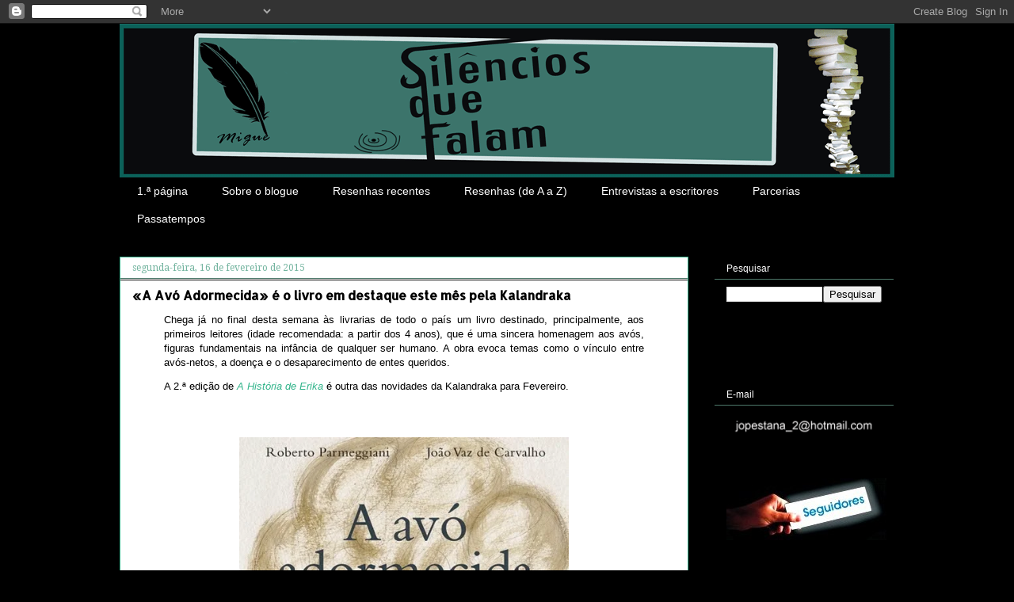

--- FILE ---
content_type: text/html; charset=UTF-8
request_url: https://silenciosquefalam.blogspot.com/2015/02/a-avo-adormecida-e-o-livro-em-destaque.html
body_size: 27331
content:
<!DOCTYPE html>
<html class='v2' dir='ltr' xmlns='http://www.w3.org/1999/xhtml' xmlns:b='http://www.google.com/2005/gml/b' xmlns:data='http://www.google.com/2005/gml/data' xmlns:expr='http://www.google.com/2005/gml/expr' xmlns:fb='https://www.facebook.com/silenciosquefalam'>
<head>
<link href='https://www.blogger.com/static/v1/widgets/335934321-css_bundle_v2.css' rel='stylesheet' type='text/css'/>
<meta content='IE=EmulateIE7' http-equiv='X-UA-Compatible'/>
<meta content='width=1100' name='viewport'/>
<meta content='text/html; charset=UTF-8' http-equiv='Content-Type'/>
<meta content='blogger' name='generator'/>
<link href='https://silenciosquefalam.blogspot.com/favicon.ico' rel='icon' type='image/x-icon'/>
<link href='https://silenciosquefalam.blogspot.com/2015/02/a-avo-adormecida-e-o-livro-em-destaque.html' rel='canonical'/>
<link rel="alternate" type="application/atom+xml" title="Silêncios que Falam - Atom" href="https://silenciosquefalam.blogspot.com/feeds/posts/default" />
<link rel="alternate" type="application/rss+xml" title="Silêncios que Falam - RSS" href="https://silenciosquefalam.blogspot.com/feeds/posts/default?alt=rss" />
<link rel="service.post" type="application/atom+xml" title="Silêncios que Falam - Atom" href="https://www.blogger.com/feeds/3276523775368579246/posts/default" />

<link rel="alternate" type="application/atom+xml" title="Silêncios que Falam - Atom" href="https://silenciosquefalam.blogspot.com/feeds/1093105520730049633/comments/default" />
<!--Can't find substitution for tag [blog.ieCssRetrofitLinks]-->
<link href='https://blogger.googleusercontent.com/img/b/R29vZ2xl/AVvXsEhYXBCQQzu3Snfx3cy2gq6w0ewtCSUOx-ABmAVyMlEsmgK5fR4Fz4jRoIo6H-tx2O4Db9a0csqoRoPjptvCUP0T4g6wW9zxzi3Gq5MQSy4HXQEFwJWAmPh2Enl0gcjPurhDeP7uJEaoIdk/s1600/a-avo-adormecida-Pt_01.jpg' rel='image_src'/>
<meta content='https://silenciosquefalam.blogspot.com/2015/02/a-avo-adormecida-e-o-livro-em-destaque.html' property='og:url'/>
<meta content='«A Avó Adormecida» é o livro em destaque este mês pela Kalandraka' property='og:title'/>
<meta content='  Chega já no final desta semana às livrarias de todo o país um livro destinado, principalmente, aos primeiros leitores (idade recomendada: ...' property='og:description'/>
<meta content='https://blogger.googleusercontent.com/img/b/R29vZ2xl/AVvXsEhYXBCQQzu3Snfx3cy2gq6w0ewtCSUOx-ABmAVyMlEsmgK5fR4Fz4jRoIo6H-tx2O4Db9a0csqoRoPjptvCUP0T4g6wW9zxzi3Gq5MQSy4HXQEFwJWAmPh2Enl0gcjPurhDeP7uJEaoIdk/w1200-h630-p-k-no-nu/a-avo-adormecida-Pt_01.jpg' property='og:image'/>
<title>Silêncios que Falam: &#171;A Avó Adormecida&#187; é o livro em destaque este mês pela Kalandraka</title>
<style type='text/css'>@font-face{font-family:'Allerta';font-style:normal;font-weight:400;font-display:swap;src:url(//fonts.gstatic.com/s/allerta/v19/TwMO-IAHRlkbx940YnYXSCiN9uc.woff2)format('woff2');unicode-range:U+0000-00FF,U+0131,U+0152-0153,U+02BB-02BC,U+02C6,U+02DA,U+02DC,U+0304,U+0308,U+0329,U+2000-206F,U+20AC,U+2122,U+2191,U+2193,U+2212,U+2215,U+FEFF,U+FFFD;}@font-face{font-family:'Droid Serif';font-style:normal;font-weight:400;font-display:swap;src:url(//fonts.gstatic.com/s/droidserif/v20/tDbI2oqRg1oM3QBjjcaDkOr9rAXWGQyH.woff2)format('woff2');unicode-range:U+0000-00FF,U+0131,U+0152-0153,U+02BB-02BC,U+02C6,U+02DA,U+02DC,U+0304,U+0308,U+0329,U+2000-206F,U+20AC,U+2122,U+2191,U+2193,U+2212,U+2215,U+FEFF,U+FFFD;}@font-face{font-family:'Open Sans';font-style:normal;font-weight:400;font-stretch:100%;font-display:swap;src:url(//fonts.gstatic.com/s/opensans/v44/memSYaGs126MiZpBA-UvWbX2vVnXBbObj2OVZyOOSr4dVJWUgsjZ0B4taVIUwaEQbjB_mQ.woff2)format('woff2');unicode-range:U+0460-052F,U+1C80-1C8A,U+20B4,U+2DE0-2DFF,U+A640-A69F,U+FE2E-FE2F;}@font-face{font-family:'Open Sans';font-style:normal;font-weight:400;font-stretch:100%;font-display:swap;src:url(//fonts.gstatic.com/s/opensans/v44/memSYaGs126MiZpBA-UvWbX2vVnXBbObj2OVZyOOSr4dVJWUgsjZ0B4kaVIUwaEQbjB_mQ.woff2)format('woff2');unicode-range:U+0301,U+0400-045F,U+0490-0491,U+04B0-04B1,U+2116;}@font-face{font-family:'Open Sans';font-style:normal;font-weight:400;font-stretch:100%;font-display:swap;src:url(//fonts.gstatic.com/s/opensans/v44/memSYaGs126MiZpBA-UvWbX2vVnXBbObj2OVZyOOSr4dVJWUgsjZ0B4saVIUwaEQbjB_mQ.woff2)format('woff2');unicode-range:U+1F00-1FFF;}@font-face{font-family:'Open Sans';font-style:normal;font-weight:400;font-stretch:100%;font-display:swap;src:url(//fonts.gstatic.com/s/opensans/v44/memSYaGs126MiZpBA-UvWbX2vVnXBbObj2OVZyOOSr4dVJWUgsjZ0B4jaVIUwaEQbjB_mQ.woff2)format('woff2');unicode-range:U+0370-0377,U+037A-037F,U+0384-038A,U+038C,U+038E-03A1,U+03A3-03FF;}@font-face{font-family:'Open Sans';font-style:normal;font-weight:400;font-stretch:100%;font-display:swap;src:url(//fonts.gstatic.com/s/opensans/v44/memSYaGs126MiZpBA-UvWbX2vVnXBbObj2OVZyOOSr4dVJWUgsjZ0B4iaVIUwaEQbjB_mQ.woff2)format('woff2');unicode-range:U+0307-0308,U+0590-05FF,U+200C-2010,U+20AA,U+25CC,U+FB1D-FB4F;}@font-face{font-family:'Open Sans';font-style:normal;font-weight:400;font-stretch:100%;font-display:swap;src:url(//fonts.gstatic.com/s/opensans/v44/memSYaGs126MiZpBA-UvWbX2vVnXBbObj2OVZyOOSr4dVJWUgsjZ0B5caVIUwaEQbjB_mQ.woff2)format('woff2');unicode-range:U+0302-0303,U+0305,U+0307-0308,U+0310,U+0312,U+0315,U+031A,U+0326-0327,U+032C,U+032F-0330,U+0332-0333,U+0338,U+033A,U+0346,U+034D,U+0391-03A1,U+03A3-03A9,U+03B1-03C9,U+03D1,U+03D5-03D6,U+03F0-03F1,U+03F4-03F5,U+2016-2017,U+2034-2038,U+203C,U+2040,U+2043,U+2047,U+2050,U+2057,U+205F,U+2070-2071,U+2074-208E,U+2090-209C,U+20D0-20DC,U+20E1,U+20E5-20EF,U+2100-2112,U+2114-2115,U+2117-2121,U+2123-214F,U+2190,U+2192,U+2194-21AE,U+21B0-21E5,U+21F1-21F2,U+21F4-2211,U+2213-2214,U+2216-22FF,U+2308-230B,U+2310,U+2319,U+231C-2321,U+2336-237A,U+237C,U+2395,U+239B-23B7,U+23D0,U+23DC-23E1,U+2474-2475,U+25AF,U+25B3,U+25B7,U+25BD,U+25C1,U+25CA,U+25CC,U+25FB,U+266D-266F,U+27C0-27FF,U+2900-2AFF,U+2B0E-2B11,U+2B30-2B4C,U+2BFE,U+3030,U+FF5B,U+FF5D,U+1D400-1D7FF,U+1EE00-1EEFF;}@font-face{font-family:'Open Sans';font-style:normal;font-weight:400;font-stretch:100%;font-display:swap;src:url(//fonts.gstatic.com/s/opensans/v44/memSYaGs126MiZpBA-UvWbX2vVnXBbObj2OVZyOOSr4dVJWUgsjZ0B5OaVIUwaEQbjB_mQ.woff2)format('woff2');unicode-range:U+0001-000C,U+000E-001F,U+007F-009F,U+20DD-20E0,U+20E2-20E4,U+2150-218F,U+2190,U+2192,U+2194-2199,U+21AF,U+21E6-21F0,U+21F3,U+2218-2219,U+2299,U+22C4-22C6,U+2300-243F,U+2440-244A,U+2460-24FF,U+25A0-27BF,U+2800-28FF,U+2921-2922,U+2981,U+29BF,U+29EB,U+2B00-2BFF,U+4DC0-4DFF,U+FFF9-FFFB,U+10140-1018E,U+10190-1019C,U+101A0,U+101D0-101FD,U+102E0-102FB,U+10E60-10E7E,U+1D2C0-1D2D3,U+1D2E0-1D37F,U+1F000-1F0FF,U+1F100-1F1AD,U+1F1E6-1F1FF,U+1F30D-1F30F,U+1F315,U+1F31C,U+1F31E,U+1F320-1F32C,U+1F336,U+1F378,U+1F37D,U+1F382,U+1F393-1F39F,U+1F3A7-1F3A8,U+1F3AC-1F3AF,U+1F3C2,U+1F3C4-1F3C6,U+1F3CA-1F3CE,U+1F3D4-1F3E0,U+1F3ED,U+1F3F1-1F3F3,U+1F3F5-1F3F7,U+1F408,U+1F415,U+1F41F,U+1F426,U+1F43F,U+1F441-1F442,U+1F444,U+1F446-1F449,U+1F44C-1F44E,U+1F453,U+1F46A,U+1F47D,U+1F4A3,U+1F4B0,U+1F4B3,U+1F4B9,U+1F4BB,U+1F4BF,U+1F4C8-1F4CB,U+1F4D6,U+1F4DA,U+1F4DF,U+1F4E3-1F4E6,U+1F4EA-1F4ED,U+1F4F7,U+1F4F9-1F4FB,U+1F4FD-1F4FE,U+1F503,U+1F507-1F50B,U+1F50D,U+1F512-1F513,U+1F53E-1F54A,U+1F54F-1F5FA,U+1F610,U+1F650-1F67F,U+1F687,U+1F68D,U+1F691,U+1F694,U+1F698,U+1F6AD,U+1F6B2,U+1F6B9-1F6BA,U+1F6BC,U+1F6C6-1F6CF,U+1F6D3-1F6D7,U+1F6E0-1F6EA,U+1F6F0-1F6F3,U+1F6F7-1F6FC,U+1F700-1F7FF,U+1F800-1F80B,U+1F810-1F847,U+1F850-1F859,U+1F860-1F887,U+1F890-1F8AD,U+1F8B0-1F8BB,U+1F8C0-1F8C1,U+1F900-1F90B,U+1F93B,U+1F946,U+1F984,U+1F996,U+1F9E9,U+1FA00-1FA6F,U+1FA70-1FA7C,U+1FA80-1FA89,U+1FA8F-1FAC6,U+1FACE-1FADC,U+1FADF-1FAE9,U+1FAF0-1FAF8,U+1FB00-1FBFF;}@font-face{font-family:'Open Sans';font-style:normal;font-weight:400;font-stretch:100%;font-display:swap;src:url(//fonts.gstatic.com/s/opensans/v44/memSYaGs126MiZpBA-UvWbX2vVnXBbObj2OVZyOOSr4dVJWUgsjZ0B4vaVIUwaEQbjB_mQ.woff2)format('woff2');unicode-range:U+0102-0103,U+0110-0111,U+0128-0129,U+0168-0169,U+01A0-01A1,U+01AF-01B0,U+0300-0301,U+0303-0304,U+0308-0309,U+0323,U+0329,U+1EA0-1EF9,U+20AB;}@font-face{font-family:'Open Sans';font-style:normal;font-weight:400;font-stretch:100%;font-display:swap;src:url(//fonts.gstatic.com/s/opensans/v44/memSYaGs126MiZpBA-UvWbX2vVnXBbObj2OVZyOOSr4dVJWUgsjZ0B4uaVIUwaEQbjB_mQ.woff2)format('woff2');unicode-range:U+0100-02BA,U+02BD-02C5,U+02C7-02CC,U+02CE-02D7,U+02DD-02FF,U+0304,U+0308,U+0329,U+1D00-1DBF,U+1E00-1E9F,U+1EF2-1EFF,U+2020,U+20A0-20AB,U+20AD-20C0,U+2113,U+2C60-2C7F,U+A720-A7FF;}@font-face{font-family:'Open Sans';font-style:normal;font-weight:400;font-stretch:100%;font-display:swap;src:url(//fonts.gstatic.com/s/opensans/v44/memSYaGs126MiZpBA-UvWbX2vVnXBbObj2OVZyOOSr4dVJWUgsjZ0B4gaVIUwaEQbjA.woff2)format('woff2');unicode-range:U+0000-00FF,U+0131,U+0152-0153,U+02BB-02BC,U+02C6,U+02DA,U+02DC,U+0304,U+0308,U+0329,U+2000-206F,U+20AC,U+2122,U+2191,U+2193,U+2212,U+2215,U+FEFF,U+FFFD;}</style>
<style id='page-skin-1' type='text/css'><!--
/*
-----------------------------------------------
Blogger Template Style
Name:     Awesome Inc.
Designer: Tina Chen
URL:      tinachen.org
----------------------------------------------- */
/* Variable definitions
====================
<Variable name="keycolor" description="Main Color" type="color" default="#ffffff"/>
<Group description="Page" selector="body">
<Variable name="body.font" description="Font" type="font"
default="normal normal 13px Arial, Tahoma, Helvetica, FreeSans, sans-serif"/>
<Variable name="body.background.color" description="Background Color" type="color" default="#000000"/>
<Variable name="body.text.color" description="Text Color" type="color" default="#ffffff"/>
</Group>
<Group description="Links" selector=".main-inner">
<Variable name="link.color" description="Link Color" type="color" default="#888888"/>
<Variable name="link.visited.color" description="Visited Color" type="color" default="#444444"/>
<Variable name="link.hover.color" description="Hover Color" type="color" default="#cccccc"/>
</Group>
<Group description="Blog Title" selector=".header h1">
<Variable name="header.font" description="Title Font" type="font"
default="normal bold 40px Arial, Tahoma, Helvetica, FreeSans, sans-serif"/>
<Variable name="header.text.color" description="Title Color" type="color" default="#000000" />
<Variable name="header.background.color" description="Header Background" type="color" default="transparent" />
</Group>
<Group description="Blog Description" selector=".header .description">
<Variable name="description.font" description="Font" type="font"
default="normal normal 14px Arial, Tahoma, Helvetica, FreeSans, sans-serif"/>
<Variable name="description.text.color" description="Text Color" type="color"
default="#000000" />
</Group>
<Group description="Tabs Text" selector=".tabs-inner .widget li a">
<Variable name="tabs.font" description="Font" type="font"
default="normal bold 14px Arial, Tahoma, Helvetica, FreeSans, sans-serif"/>
<Variable name="tabs.text.color" description="Text Color" type="color" default="#000000"/>
<Variable name="tabs.selected.text.color" description="Selected Color" type="color" default="#ffffff"/>
</Group>
<Group description="Tabs Background" selector=".tabs-outer .PageList">
<Variable name="tabs.background.color" description="Background Color" type="color" default="#141414"/>
<Variable name="tabs.selected.background.color" description="Selected Color" type="color" default="#444444"/>
<Variable name="tabs.border.color" description="Border Color" type="color" default="#000000"/>
</Group>
<Group description="Date Header" selector=".main-inner .widget h2.date-header, .main-inner .widget h2.date-header span">
<Variable name="date.font" description="Font" type="font"
default="normal normal 14px Arial, Tahoma, Helvetica, FreeSans, sans-serif"/>
<Variable name="date.text.color" description="Text Color" type="color" default="#666666"/>
<Variable name="date.border.color" description="Border Color" type="color" default="#000000"/>
</Group>
<Group description="Post Title" selector="h3.post-title, h4, h3.post-title a">
<Variable name="post.title.font" description="Font" type="font"
default="normal bold 22px Arial, Tahoma, Helvetica, FreeSans, sans-serif"/>
<Variable name="post.title.text.color" description="Text Color" type="color" default="#000000"/>
</Group>
<Group description="Post Background" selector=".post">
<Variable name="post.background.color" description="Background Color" type="color" default="#000000" />
<Variable name="post.border.color" description="Border Color" type="color" default="#000000" />
<Variable name="post.border.bevel.color" description="Bevel Color" type="color" default="#000000"/>
</Group>
<Group description="Gadget Title" selector="h2">
<Variable name="widget.title.font" description="Font" type="font"
default="normal bold 14px Arial, Tahoma, Helvetica, FreeSans, sans-serif"/>
<Variable name="widget.title.text.color" description="Text Color" type="color" default="#000000"/>
</Group>
<Group description="Gadget Text" selector=".sidebar .widget">
<Variable name="widget.font" description="Font" type="font"
default="normal normal 14px Arial, Tahoma, Helvetica, FreeSans, sans-serif"/>
<Variable name="widget.text.color" description="Text Color" type="color" default="#000000"/>
<Variable name="widget.alternate.text.color" description="Alternate Color" type="color" default="#666666"/>
</Group>
<Group description="Gadget Links" selector=".sidebar .widget">
<Variable name="widget.link.color" description="Link Color" type="color" default="#33b48b"/>
<Variable name="widget.link.visited.color" description="Visited Color" type="color" default="#22785d"/>
<Variable name="widget.link.hover.color" description="Hover Color" type="color" default="#d01b53"/>
</Group>
<Group description="Gadget Background" selector=".sidebar .widget">
<Variable name="widget.background.color" description="Background Color" type="color" default="#141414"/>
<Variable name="widget.border.color" description="Border Color" type="color" default="#222222"/>
<Variable name="widget.border.bevel.color" description="Bevel Color" type="color" default="#000000"/>
</Group>
<Group description="Sidebar Background" selector=".column-left-inner .column-right-inner">
<Variable name="widget.outer.background.color" description="Background Color" type="color" default="transparent" />
</Group>
<Group description="Images" selector=".main-inner">
<Variable name="image.background.color" description="Background Color" type="color" default="transparent"/>
<Variable name="image.border.color" description="Border Color" type="color" default="transparent"/>
</Group>
<Group description="Feed" selector=".blog-feeds">
<Variable name="feed.text.color" description="Text Color" type="color" default="#000000"/>
</Group>
<Group description="Feed Links" selector=".blog-feeds">
<Variable name="feed.link.color" description="Link Color" type="color" default="#33b48b"/>
<Variable name="feed.link.visited.color" description="Visited Color" type="color" default="#22785d"/>
<Variable name="feed.link.hover.color" description="Hover Color" type="color" default="#d01b53"/>
</Group>
<Group description="Pager" selector=".blog-pager">
<Variable name="pager.background.color" description="Background Color" type="color" default="#ffffff" />
</Group>
<Group description="Footer" selector=".footer-outer">
<Variable name="footer.background.color" description="Background Color" type="color" default="#000000" />
<Variable name="footer.text.color" description="Text Color" type="color" default="#000000" />
</Group>
<Variable name="title.shadow.spread" description="Title Shadow" type="length" default="-1px" min="-1px" max="100px"/>
<Variable name="body.background" description="Body Background" type="background"
color="#000000"
default="$(color) none repeat scroll top left"/>
<Variable name="body.background.gradient.cap" description="Body Gradient Cap" type="url"
default="none"/>
<Variable name="body.background.size" description="Body Background Size" type="string" default="auto"/>
<Variable name="tabs.background.gradient" description="Tabs Background Gradient" type="url"
default="none"/>
<Variable name="header.background.gradient" description="Header Background Gradient" type="url" default="none" />
<Variable name="header.padding.top" description="Header Top Padding" type="length" default="22px" min="0" max="100px"/>
<Variable name="header.margin.top" description="Header Top Margin" type="length" default="0" min="0" max="100px"/>
<Variable name="header.margin.bottom" description="Header Bottom Margin" type="length" default="0" min="0" max="100px"/>
<Variable name="widget.padding.top" description="Widget Padding Top" type="length" default="8px" min="0" max="20px"/>
<Variable name="widget.padding.side" description="Widget Padding Side" type="length" default="15px" min="0" max="100px"/>
<Variable name="widget.outer.margin.top" description="Widget Top Margin" type="length" default="0" min="0" max="100px"/>
<Variable name="widget.outer.background.gradient" description="Gradient" type="url" default="none" />
<Variable name="widget.border.radius" description="Gadget Border Radius" type="length" default="0" min="0" max="100px"/>
<Variable name="outer.shadow.spread" description="Outer Shadow Size" type="length" default="0" min="0" max="100px"/>
<Variable name="date.header.border.radius.top" description="Date Header Border Radius Top" type="length" default="0" min="0" max="100px"/>
<Variable name="date.header.position" description="Date Header Position" type="length" default="15px" min="0" max="100px"/>
<Variable name="date.space" description="Date Space" type="length" default="30px" min="0" max="100px"/>
<Variable name="date.position" description="Date Float" type="string" default="static" />
<Variable name="date.padding.bottom" description="Date Padding Bottom" type="length" default="0" min="0" max="100px"/>
<Variable name="date.border.size" description="Date Border Size" type="length" default="0" min="0" max="10px"/>
<Variable name="date.background" description="Date Background" type="background" color="transparent"
default="$(color) none no-repeat scroll top left" />
<Variable name="date.first.border.radius.top" description="Date First top radius" type="length" default="0" min="0" max="100px"/>
<Variable name="date.last.space.bottom" description="Date Last Space Bottom" type="length"
default="20px" min="0" max="100px"/>
<Variable name="date.last.border.radius.bottom" description="Date Last bottom radius" type="length" default="0" min="0" max="100px"/>
<Variable name="post.first.padding.top" description="First Post Padding Top" type="length" default="0" min="0" max="100px"/>
<Variable name="image.shadow.spread" description="Image Shadow Size" type="length" default="0" min="0" max="100px"/>
<Variable name="image.border.radius" description="Image Border Radius" type="length" default="0" min="0" max="100px"/>
<Variable name="separator.outdent" description="Separator Outdent" type="length" default="15px" min="0" max="100px"/>
<Variable name="title.separator.border.size" description="Widget Title Border Size" type="length" default="1px" min="0" max="10px"/>
<Variable name="list.separator.border.size" description="List Separator Border Size" type="length" default="1px" min="0" max="10px"/>
<Variable name="shadow.spread" description="Shadow Size" type="length" default="0" min="0" max="100px"/>
<Variable name="startSide" description="Side where text starts in blog language" type="automatic" default="left"/>
<Variable name="endSide" description="Side where text ends in blog language" type="automatic" default="right"/>
<Variable name="date.side" description="Side where date header is placed" type="string" default="right"/>
<Variable name="pager.border.radius.top" description="Pager Border Top Radius" type="length" default="0" min="0" max="100px"/>
<Variable name="pager.space.top" description="Pager Top Space" type="length" default="1em" min="0" max="20em"/>
<Variable name="footer.background.gradient" description="Background Gradient" type="url" default="none" />
<Variable name="mobile.background.size" description="Mobile Background Size" type="string"
default="auto"/>
<Variable name="mobile.background.overlay" description="Mobile Background Overlay" type="string"
default="transparent none repeat scroll top left"/>
<Variable name="mobile.button.color" description="Mobile Button Color" type="color" default="#ffffff" />
*/
/* Content
----------------------------------------------- */
body {
font: normal normal 12px Arial, Tahoma, Helvetica, FreeSans, sans-serif;
color: #000000;
background: #000000 url(//1.bp.blogspot.com/-car-nI5Me9U/Vjf9GvuFg4I/AAAAAAAAcwc/FagGdtdgx18/s0-r/Black.png) repeat scroll top left;
}
html body .content-outer {
min-width: 0;
max-width: 100%;
width: 100%;
}
a:link {
text-decoration: none;
color: #33b48b;
}
a:visited {
text-decoration: none;
color: #22785d;
}
a:hover {
text-decoration: underline;
color: #d01b53;
}
.body-fauxcolumn-outer .cap-top {
position: absolute;
z-index: 1;
height: 276px;
width: 100%;
background: transparent none repeat-x scroll top left;
_background-image: none;
}
/* Columns
----------------------------------------------- */
.content-inner {
padding: 0;
}
.header-inner .section {
margin: 0 16px;
}
.tabs-inner .section {
margin: 0 16px;
}
.main-inner {
padding-top: 30px;
}
.main-inner .column-center-inner,
.main-inner .column-left-inner,
.main-inner .column-right-inner {
padding: 0 5px;
}
*+html body .main-inner .column-center-inner {
margin-top: -30px;
}
#layout .main-inner .column-center-inner {
margin-top: 0;
}
/* Header
----------------------------------------------- */
.header-outer {
margin: 0 0 0 0;
background: transparent none repeat scroll 0 0;
}
.Header h1 {
font: normal normal 40px Verdana, Geneva, sans-serif;
color: #000000;
text-shadow: 0 0 -1px #000000;
}
.Header h1 a {
color: #000000;
}
.Header .description {
font: normal normal 14px Impact, sans-serif;
color: #000000;
}
.header-inner .Header .titlewrapper,
.header-inner .Header .descriptionwrapper {
padding-left: 0;
padding-right: 0;
margin-bottom: 0;
}
.header-inner .Header .titlewrapper {
padding-top: 22px;
}
/* Tabs
----------------------------------------------- */
.tabs-outer {
overflow: hidden;
position: relative;
background: #000000 none repeat scroll 0 0;
}
#layout .tabs-outer {
overflow: visible;
}
.tabs-cap-top, .tabs-cap-bottom {
position: absolute;
width: 100%;
border-top: 1px solid transparent;
}
.tabs-cap-bottom {
bottom: 0;
}
.tabs-inner .widget li a {
display: inline-block;
margin: 0;
padding: .6em 1.5em;
font: normal normal 14px Impact, sans-serif;
color: #ffffff;
border-top: 1px solid transparent;
border-bottom: 1px solid transparent;
border-left: 1px solid transparent;
height: 16px;
line-height: 16px;
}
.tabs-inner .widget li:last-child a {
border-right: 1px solid transparent;
}
.tabs-inner .widget li.selected a, .tabs-inner .widget li a:hover {
background: #000000 none repeat-x scroll 0 -100px;
color: #ffffff;
}
/* Headings
----------------------------------------------- */
h2 {
font: normal normal 12px Verdana, Geneva, sans-serif;
color: #ffffff;
}
/* Widgets
----------------------------------------------- */
.main-inner .section {
margin: 0 27px;
padding: 0;
}
.main-inner .column-left-outer,
.main-inner .column-right-outer {
margin-top: 0;
}
#layout .main-inner .column-left-outer,
#layout .main-inner .column-right-outer {
margin-top: 0;
}
.main-inner .column-left-inner,
.main-inner .column-right-inner {
background: transparent none repeat 0 0;
-moz-box-shadow: 0 0 0 rgba(0, 0, 0, .2);
-webkit-box-shadow: 0 0 0 rgba(0, 0, 0, .2);
-goog-ms-box-shadow: 0 0 0 rgba(0, 0, 0, .2);
box-shadow: 0 0 0 rgba(0, 0, 0, .2);
-moz-border-radius: 0;
-webkit-border-radius: 0;
-goog-ms-border-radius: 0;
border-radius: 0;
}
#layout .main-inner .column-left-inner,
#layout .main-inner .column-right-inner {
margin-top: 0;
}
.sidebar .widget {
font: normal normal 12px Open Sans;
color: #bfbfbf;
}
.sidebar .widget a:link {
color: #4d786a;
}
.sidebar .widget a:visited {
color: #22785d;
}
.sidebar .widget a:hover {
color: #d01b53;
}
.sidebar .widget h2 {
text-shadow: 0 0 -1px #000000;
}
.main-inner .widget {
background-color: #000000;
border: 1px solid #000000;
padding: 0 15px 15px;
margin: 20px -16px;
-moz-box-shadow: 0 0 0 rgba(0, 0, 0, .2);
-webkit-box-shadow: 0 0 0 rgba(0, 0, 0, .2);
-goog-ms-box-shadow: 0 0 0 rgba(0, 0, 0, .2);
box-shadow: 0 0 0 rgba(0, 0, 0, .2);
-moz-border-radius: 0;
-webkit-border-radius: 0;
-goog-ms-border-radius: 0;
border-radius: 0;
}
.main-inner .widget h2 {
margin: 0 -15px;
padding: .6em 15px .5em;
border-bottom: 1px solid #4d786a;
}
.footer-inner .widget h2 {
padding: 0 0 .4em;
border-bottom: 1px solid #4d786a;
}
.main-inner .widget h2 + div, .footer-inner .widget h2 + div {
border-top: 1px solid #000000;
padding-top: 8px;
}
.main-inner .widget .widget-content {
margin: 0 -15px;
padding: 7px 15px 0;
}
.main-inner .widget ul, .main-inner .widget #ArchiveList ul.flat {
margin: -8px -15px 0;
padding: 0;
list-style: none;
}
.main-inner .widget #ArchiveList {
margin: -8px 0 0;
}
.main-inner .widget ul li, .main-inner .widget #ArchiveList ul.flat li {
padding: .5em 15px;
text-indent: 0;
color: #bfbfbf;
border-top: 1px solid #000000;
border-bottom: 1px solid #4d786a;
}
.main-inner .widget #ArchiveList ul li {
padding-top: .25em;
padding-bottom: .25em;
}
.main-inner .widget ul li:first-child, .main-inner .widget #ArchiveList ul.flat li:first-child {
border-top: none;
}
.main-inner .widget ul li:last-child, .main-inner .widget #ArchiveList ul.flat li:last-child {
border-bottom: none;
}
.post-body {
position: relative;
}
.main-inner .widget .post-body ul {
padding: 0 2.5em;
margin: .5em 0;
list-style: disc;
}
.main-inner .widget .post-body ul li {
padding: 0.25em 0;
margin-bottom: .25em;
color: #000000;
border: none;
}
.footer-inner .widget ul {
padding: 0;
list-style: none;
}
.widget .zippy {
color: #bfbfbf;
}
/* Posts
----------------------------------------------- */
body .main-inner .Blog {
padding: 0;
margin-bottom: 1em;
background-color: transparent;
border: none;
-moz-box-shadow: 0 0 0 rgba(0, 0, 0, 0);
-webkit-box-shadow: 0 0 0 rgba(0, 0, 0, 0);
-goog-ms-box-shadow: 0 0 0 rgba(0, 0, 0, 0);
box-shadow: 0 0 0 rgba(0, 0, 0, 0);
}
.main-inner .section:last-child .Blog:last-child {
padding: 0;
margin-bottom: 1em;
}
.main-inner .widget h2.date-header {
margin: 0 -15px 1px;
padding: 0 0 0 0;
font: normal normal 12px Droid Serif;
color: #73b49f;
background: transparent none no-repeat scroll top left;
border-top: 0 solid #22785d;
border-bottom: 1px solid #4d786a;
-moz-border-radius-topleft: 0;
-moz-border-radius-topright: 0;
-webkit-border-top-left-radius: 0;
-webkit-border-top-right-radius: 0;
border-top-left-radius: 0;
border-top-right-radius: 0;
position: static;
bottom: 100%;
right: 15px;
text-shadow: 0 0 -1px #000000;
}
.main-inner .widget h2.date-header span {
font: normal normal 12px Droid Serif;
display: block;
padding: .5em 15px;
border-left: 0 solid #22785d;
border-right: 0 solid #22785d;
}
.date-outer {
position: relative;
margin: 30px 0 20px;
padding: 0 15px;
background-color: #ffffff;
border: 1px solid #33b48b;
-moz-box-shadow: 0 0 0 rgba(0, 0, 0, .2);
-webkit-box-shadow: 0 0 0 rgba(0, 0, 0, .2);
-goog-ms-box-shadow: 0 0 0 rgba(0, 0, 0, .2);
box-shadow: 0 0 0 rgba(0, 0, 0, .2);
-moz-border-radius: 0;
-webkit-border-radius: 0;
-goog-ms-border-radius: 0;
border-radius: 0;
}
.date-outer:first-child {
margin-top: 0;
}
.date-outer:last-child {
margin-bottom: 20px;
-moz-border-radius-bottomleft: 0;
-moz-border-radius-bottomright: 0;
-webkit-border-bottom-left-radius: 0;
-webkit-border-bottom-right-radius: 0;
-goog-ms-border-bottom-left-radius: 0;
-goog-ms-border-bottom-right-radius: 0;
border-bottom-left-radius: 0;
border-bottom-right-radius: 0;
}
.date-posts {
margin: 0 -15px;
padding: 0 15px;
clear: both;
}
.post-outer, .inline-ad {
border-top: 1px solid #22785d;
margin: 0 -15px;
padding: 15px 15px;
}
.post-outer {
padding-bottom: 10px;
}
.post-outer:first-child {
padding-top: 0;
border-top: none;
}
.post-outer:last-child, .inline-ad:last-child {
border-bottom: none;
}
.post-body {
position: relative;
}
.post-body img {
padding: 8px;
background: transparent;
border: 1px solid transparent;
-moz-box-shadow: 0 0 0 rgba(0, 0, 0, .2);
-webkit-box-shadow: 0 0 0 rgba(0, 0, 0, .2);
box-shadow: 0 0 0 rgba(0, 0, 0, .2);
-moz-border-radius: 0;
-webkit-border-radius: 0;
border-radius: 0;
}
h3.post-title, h4 {
font: normal bold 16px Allerta;
color: #000000;
}
h3.post-title a {
font: normal bold 16px Allerta;
color: #000000;
}
h3.post-title a:hover {
color: #d01b53;
text-decoration: underline;
}
.post-header {
margin: 0 0 1em;
}
.post-body {
line-height: 1.4;
}
.post-outer h2 {
color: #000000;
}
.post-footer {
margin: 1.5em 0 0;
}
#blog-pager {
padding: 15px;
font-size: 120%;
background-color: #ffffff;
border: 1px solid #000000;
-moz-box-shadow: 0 0 0 rgba(0, 0, 0, .2);
-webkit-box-shadow: 0 0 0 rgba(0, 0, 0, .2);
-goog-ms-box-shadow: 0 0 0 rgba(0, 0, 0, .2);
box-shadow: 0 0 0 rgba(0, 0, 0, .2);
-moz-border-radius: 0;
-webkit-border-radius: 0;
-goog-ms-border-radius: 0;
border-radius: 0;
-moz-border-radius-topleft: 0;
-moz-border-radius-topright: 0;
-webkit-border-top-left-radius: 0;
-webkit-border-top-right-radius: 0;
-goog-ms-border-top-left-radius: 0;
-goog-ms-border-top-right-radius: 0;
border-top-left-radius: 0;
border-top-right-radius-topright: 0;
margin-top: 1em;
}
.blog-feeds, .post-feeds {
margin: 1em 0;
text-align: center;
color: #bfbfbf;
}
.blog-feeds a, .post-feeds a {
color: #007852;
}
.blog-feeds a:visited, .post-feeds a:visited {
color: #4d786a;
}
.blog-feeds a:hover, .post-feeds a:hover {
color: #33b48b;
}
.post-outer .comments {
margin-top: 2em;
}
/* Comments
----------------------------------------------- */
.comments .comments-content .icon.blog-author {
background-repeat: no-repeat;
background-image: url([data-uri]);
}
.comments .comments-content .loadmore a {
border-top: 1px solid transparent;
border-bottom: 1px solid transparent;
}
.comments .continue {
border-top: 2px solid transparent;
}
/* Footer
----------------------------------------------- */
.footer-outer {
margin: -0 0 -1px;
padding: 0 0 0;
color: #656565;
overflow: hidden;
}
.footer-fauxborder-left {
border-top: 1px solid #000000;
background: transparent none repeat scroll 0 0;
-moz-box-shadow: 0 0 0 rgba(0, 0, 0, .2);
-webkit-box-shadow: 0 0 0 rgba(0, 0, 0, .2);
-goog-ms-box-shadow: 0 0 0 rgba(0, 0, 0, .2);
box-shadow: 0 0 0 rgba(0, 0, 0, .2);
margin: 0 -0;
}
/* Mobile
----------------------------------------------- */
body.mobile {
background-size: auto;
}
.mobile .body-fauxcolumn-outer {
background: transparent none repeat scroll top left;
}
*+html body.mobile .main-inner .column-center-inner {
margin-top: 0;
}
.mobile .main-inner .widget {
padding: 0 0 15px;
}
.mobile .main-inner .widget h2 + div,
.mobile .footer-inner .widget h2 + div {
border-top: none;
padding-top: 0;
}
.mobile .footer-inner .widget h2 {
padding: 0.5em 0;
border-bottom: none;
}
.mobile .main-inner .widget .widget-content {
margin: 0;
padding: 7px 0 0;
}
.mobile .main-inner .widget ul,
.mobile .main-inner .widget #ArchiveList ul.flat {
margin: 0 -15px 0;
}
.mobile .main-inner .widget h2.date-header {
right: 0;
}
.mobile .date-header span {
padding: 0.4em 0;
}
.mobile .date-outer:first-child {
margin-bottom: 0;
border: 1px solid #33b48b;
-moz-border-radius-topleft: 0;
-moz-border-radius-topright: 0;
-webkit-border-top-left-radius: 0;
-webkit-border-top-right-radius: 0;
-goog-ms-border-top-left-radius: 0;
-goog-ms-border-top-right-radius: 0;
border-top-left-radius: 0;
border-top-right-radius: 0;
}
.mobile .date-outer {
border-color: #33b48b;
border-width: 0 1px 1px;
}
.mobile .date-outer:last-child {
margin-bottom: 0;
}
.mobile .main-inner {
padding: 0;
}
.mobile .header-inner .section {
margin: 0;
}
.mobile .post-outer, .mobile .inline-ad {
padding: 5px 0;
}
.mobile .tabs-inner .section {
margin: 0 10px;
}
.mobile .main-inner .widget h2 {
margin: 0;
padding: 0;
}
.mobile .main-inner .widget h2.date-header span {
padding: 0;
}
.mobile .main-inner .widget .widget-content {
margin: 0;
padding: 7px 0 0;
}
.mobile #blog-pager {
border: 1px solid transparent;
background: transparent none repeat scroll 0 0;
}
.mobile .main-inner .column-left-inner,
.mobile .main-inner .column-right-inner {
background: transparent none repeat 0 0;
-moz-box-shadow: none;
-webkit-box-shadow: none;
-goog-ms-box-shadow: none;
box-shadow: none;
}
.mobile .date-posts {
margin: 0;
padding: 0;
}
.mobile .footer-fauxborder-left {
margin: 0;
border-top: inherit;
}
.mobile .main-inner .section:last-child .Blog:last-child {
margin-bottom: 0;
}
.mobile-index-contents {
color: #000000;
}
.mobile .mobile-link-button {
background: #33b48b none repeat scroll 0 0;
}
.mobile-link-button a:link, .mobile-link-button a:visited {
color: #ffffff;
}
.mobile .tabs-inner .PageList .widget-content {
background: transparent;
border-top: 1px solid;
border-color: transparent;
color: #ffffff;
}
.mobile .tabs-inner .PageList .widget-content .pagelist-arrow {
border-left: 1px solid transparent;
}

--></style>
<style id='template-skin-1' type='text/css'><!--
body {
min-width: 1010px;
}
.content-outer, .content-fauxcolumn-outer, .region-inner {
min-width: 1010px;
max-width: 1010px;
_width: 1010px;
}
.main-inner .columns {
padding-left: 0px;
padding-right: 260px;
}
.main-inner .fauxcolumn-center-outer {
left: 0px;
right: 260px;
/* IE6 does not respect left and right together */
_width: expression(this.parentNode.offsetWidth -
parseInt("0px") -
parseInt("260px") + 'px');
}
.main-inner .fauxcolumn-left-outer {
width: 0px;
}
.main-inner .fauxcolumn-right-outer {
width: 260px;
}
.main-inner .column-left-outer {
width: 0px;
right: 100%;
margin-left: -0px;
}
.main-inner .column-right-outer {
width: 260px;
margin-right: -260px;
}
#layout {
min-width: 0;
}
#layout .content-outer {
min-width: 0;
width: 800px;
}
#layout .region-inner {
min-width: 0;
width: auto;
}
--></style>
<link href='https://www.blogger.com/dyn-css/authorization.css?targetBlogID=3276523775368579246&amp;zx=f971be38-b8b6-4365-9fae-446643094646' media='none' onload='if(media!=&#39;all&#39;)media=&#39;all&#39;' rel='stylesheet'/><noscript><link href='https://www.blogger.com/dyn-css/authorization.css?targetBlogID=3276523775368579246&amp;zx=f971be38-b8b6-4365-9fae-446643094646' rel='stylesheet'/></noscript>
<meta name='google-adsense-platform-account' content='ca-host-pub-1556223355139109'/>
<meta name='google-adsense-platform-domain' content='blogspot.com'/>

<!-- data-ad-client=ca-pub-3287070674847098 -->

<link rel="stylesheet" href="https://fonts.googleapis.com/css2?display=swap&family=Raleway"></head>
<body class='loading'>
<div class='navbar section' id='navbar'><div class='widget Navbar' data-version='1' id='Navbar1'><script type="text/javascript">
    function setAttributeOnload(object, attribute, val) {
      if(window.addEventListener) {
        window.addEventListener('load',
          function(){ object[attribute] = val; }, false);
      } else {
        window.attachEvent('onload', function(){ object[attribute] = val; });
      }
    }
  </script>
<div id="navbar-iframe-container"></div>
<script type="text/javascript" src="https://apis.google.com/js/platform.js"></script>
<script type="text/javascript">
      gapi.load("gapi.iframes:gapi.iframes.style.bubble", function() {
        if (gapi.iframes && gapi.iframes.getContext) {
          gapi.iframes.getContext().openChild({
              url: 'https://www.blogger.com/navbar/3276523775368579246?po\x3d1093105520730049633\x26origin\x3dhttps://silenciosquefalam.blogspot.com',
              where: document.getElementById("navbar-iframe-container"),
              id: "navbar-iframe"
          });
        }
      });
    </script><script type="text/javascript">
(function() {
var script = document.createElement('script');
script.type = 'text/javascript';
script.src = '//pagead2.googlesyndication.com/pagead/js/google_top_exp.js';
var head = document.getElementsByTagName('head')[0];
if (head) {
head.appendChild(script);
}})();
</script>
</div></div>
<div class='body-fauxcolumns'>
<div class='fauxcolumn-outer body-fauxcolumn-outer'>
<div class='cap-top'>
<div class='cap-left'></div>
<div class='cap-right'></div>
</div>
<div class='fauxborder-left'>
<div class='fauxborder-right'></div>
<div class='fauxcolumn-inner'>
</div>
</div>
<div class='cap-bottom'>
<div class='cap-left'></div>
<div class='cap-right'></div>
</div>
</div>
</div>
<div class='content'>
<div class='content-fauxcolumns'>
<div class='fauxcolumn-outer content-fauxcolumn-outer'>
<div class='cap-top'>
<div class='cap-left'></div>
<div class='cap-right'></div>
</div>
<div class='fauxborder-left'>
<div class='fauxborder-right'></div>
<div class='fauxcolumn-inner'>
</div>
</div>
<div class='cap-bottom'>
<div class='cap-left'></div>
<div class='cap-right'></div>
</div>
</div>
</div>
<div class='content-outer'>
<div class='content-cap-top cap-top'>
<div class='cap-left'></div>
<div class='cap-right'></div>
</div>
<div class='fauxborder-left content-fauxborder-left'>
<div class='fauxborder-right content-fauxborder-right'></div>
<div class='content-inner'>
<header>
<div class='header-outer'>
<div class='header-cap-top cap-top'>
<div class='cap-left'></div>
<div class='cap-right'></div>
</div>
<div class='fauxborder-left header-fauxborder-left'>
<div class='fauxborder-right header-fauxborder-right'></div>
<div class='region-inner header-inner'>
<div class='header section' id='header'><div class='widget Header' data-version='1' id='Header1'>
<div id='header-inner'>
<a href='https://silenciosquefalam.blogspot.com/' style='display: block'>
<img alt='Silêncios que Falam' height='194px; ' id='Header1_headerimg' src='https://blogger.googleusercontent.com/img/b/R29vZ2xl/AVvXsEjvSiMAFlDyXYxV0Hhns8c-kR_Nn4zRgQJAeQu-clNalfrCVbZ-WtzN1x9O0GC-fbtlSmjA4VpR58wrTJGrJYp4gfoJ2dTsIRw4RZU1JyJwOCAvjFVGlmovoD2nRGPqrXDfiu9dza-fhAQC/s1600/banner_silenciosquefalam.gif' style='display: block' width='978px; '/>
</a>
</div>
</div></div>
</div>
</div>
<div class='header-cap-bottom cap-bottom'>
<div class='cap-left'></div>
<div class='cap-right'></div>
</div>
</div>
</header>
<div class='tabs-outer'>
<div class='tabs-cap-top cap-top'>
<div class='cap-left'></div>
<div class='cap-right'></div>
</div>
<div class='fauxborder-left tabs-fauxborder-left'>
<div class='fauxborder-right tabs-fauxborder-right'></div>
<div class='region-inner tabs-inner'>
<div class='tabs section' id='crosscol'><div class='widget PageList' data-version='1' id='PageList1'>
<h2>Páginas</h2>
<div class='widget-content'>
<ul>
<li>
<a href='https://silenciosquefalam.blogspot.com/'>1.ª página</a>
</li>
<li>
<a href='https://silenciosquefalam.blogspot.com/p/sobre-o-blogue.html'>Sobre o blogue</a>
</li>
<li>
<a href='http://silenciosquefalam.blogspot.pt/search/label/Livros'>Resenhas recentes</a>
</li>
<li>
<a href='https://silenciosquefalam.blogspot.com/p/blog-page.html'>Resenhas (de A a Z)</a>
</li>
<li>
<a href='https://silenciosquefalam.blogspot.com/p/entrevistas-escritores.html'>Entrevistas a escritores</a>
</li>
<li>
<a href='https://silenciosquefalam.blogspot.com/p/parcerias-editoriais.html'>Parcerias</a>
</li>
<li>
<a href='http://silenciosquefalam.blogspot.pt/search/label/Passatempos'>Passatempos</a>
</li>
</ul>
<div class='clear'></div>
</div>
</div></div>
<div class='tabs no-items section' id='crosscol-overflow'></div>
</div>
</div>
<div class='tabs-cap-bottom cap-bottom'>
<div class='cap-left'></div>
<div class='cap-right'></div>
</div>
</div>
<div class='main-outer'>
<div class='main-cap-top cap-top'>
<div class='cap-left'></div>
<div class='cap-right'></div>
</div>
<div class='fauxborder-left main-fauxborder-left'>
<div class='fauxborder-right main-fauxborder-right'></div>
<div class='region-inner main-inner'>
<div class='columns fauxcolumns'>
<div class='fauxcolumn-outer fauxcolumn-center-outer'>
<div class='cap-top'>
<div class='cap-left'></div>
<div class='cap-right'></div>
</div>
<div class='fauxborder-left'>
<div class='fauxborder-right'></div>
<div class='fauxcolumn-inner'>
</div>
</div>
<div class='cap-bottom'>
<div class='cap-left'></div>
<div class='cap-right'></div>
</div>
</div>
<div class='fauxcolumn-outer fauxcolumn-left-outer'>
<div class='cap-top'>
<div class='cap-left'></div>
<div class='cap-right'></div>
</div>
<div class='fauxborder-left'>
<div class='fauxborder-right'></div>
<div class='fauxcolumn-inner'>
</div>
</div>
<div class='cap-bottom'>
<div class='cap-left'></div>
<div class='cap-right'></div>
</div>
</div>
<div class='fauxcolumn-outer fauxcolumn-right-outer'>
<div class='cap-top'>
<div class='cap-left'></div>
<div class='cap-right'></div>
</div>
<div class='fauxborder-left'>
<div class='fauxborder-right'></div>
<div class='fauxcolumn-inner'>
</div>
</div>
<div class='cap-bottom'>
<div class='cap-left'></div>
<div class='cap-right'></div>
</div>
</div>
<!-- corrects IE6 width calculation -->
<div class='columns-inner'>
<div class='column-center-outer'>
<div class='column-center-inner'>
<div class='main section' id='main'><div class='widget Blog' data-version='1' id='Blog1'>
<div class='blog-posts hfeed'>

          <div class="date-outer">
        
<h2 class='date-header'><span>segunda-feira, 16 de fevereiro de 2015</span></h2>

          <div class="date-posts">
        
<div class='post-outer'>
<div class='post hentry' itemprop='blogPost' itemscope='itemscope' itemtype='http://schema.org/BlogPosting'>
<meta content='https://blogger.googleusercontent.com/img/b/R29vZ2xl/AVvXsEhYXBCQQzu3Snfx3cy2gq6w0ewtCSUOx-ABmAVyMlEsmgK5fR4Fz4jRoIo6H-tx2O4Db9a0csqoRoPjptvCUP0T4g6wW9zxzi3Gq5MQSy4HXQEFwJWAmPh2Enl0gcjPurhDeP7uJEaoIdk/s1600/a-avo-adormecida-Pt_01.jpg' itemprop='image_url'/>
<meta content='3276523775368579246' itemprop='blogId'/>
<meta content='1093105520730049633' itemprop='postId'/>
<a name='1093105520730049633'></a>
<h3 class='post-title entry-title' itemprop='name'>
&#171;A Avó Adormecida&#187; é o livro em destaque este mês pela Kalandraka
</h3>
<div class='post-header'>
<div class='post-header-line-1'></div>
</div>
<div class='post-body entry-content' id='post-body-1093105520730049633' itemprop='description articleBody'>
<blockquote class="tr_bq">
<div style="text-align: justify;">
<span style="font-family: Arial,Helvetica,sans-serif;"><span style="font-size: small;">Chega já no final desta semana às livrarias de todo o país um livro destinado, principalmente, aos primeiros leitores (idade recomendada: a partir dos 4 anos), que é uma sincera homenagem aos avós, figuras fundamentais na infância de qualquer ser humano. A obra evoca temas como o vínculo entre avós-netos, a doença e o desaparecimento de entes queridos. </span></span></div>
</blockquote>
<div style="text-align: justify;">
<blockquote class="tr_bq">
<span style="font-family: Arial,Helvetica,sans-serif;"><span style="font-size: small;">A 2.ª edição de <a href="http://silenciosquefalam.blogspot.pt/2015/02/a-historia-de-erika-de-ruth-vander-zee.html" target="_blank"><i>A História de Erika</i></a> é outra das novidades da Kalandraka para Fevereiro.</span></span></blockquote>
</div>
<br />
<i><span style="font-size: small;"><span style="font-family: Arial,Helvetica,sans-serif;"> </span></span></i><br />
<div class="separator" style="clear: both; text-align: center;">
<a href="https://blogger.googleusercontent.com/img/b/R29vZ2xl/AVvXsEhYXBCQQzu3Snfx3cy2gq6w0ewtCSUOx-ABmAVyMlEsmgK5fR4Fz4jRoIo6H-tx2O4Db9a0csqoRoPjptvCUP0T4g6wW9zxzi3Gq5MQSy4HXQEFwJWAmPh2Enl0gcjPurhDeP7uJEaoIdk/s1600/a-avo-adormecida-Pt_01.jpg" imageanchor="1" style="margin-left: 1em; margin-right: 1em;"><img border="0" height="640" src="https://blogger.googleusercontent.com/img/b/R29vZ2xl/AVvXsEhYXBCQQzu3Snfx3cy2gq6w0ewtCSUOx-ABmAVyMlEsmgK5fR4Fz4jRoIo6H-tx2O4Db9a0csqoRoPjptvCUP0T4g6wW9zxzi3Gq5MQSy4HXQEFwJWAmPh2Enl0gcjPurhDeP7uJEaoIdk/s1600-rw/a-avo-adormecida-Pt_01.jpg" width="416" /></a></div>
<div style="text-align: center;">
<span style="font-size: large;"><i><span style="font-family: Arial,Helvetica,sans-serif;">A Avó Adormecida</span></i></span></div>
<div style="text-align: center;">
<span style="font-size: small;"><span style="font-family: Arial,Helvetica,sans-serif;">de <b>Roberto Parmeggiani</b> (texto) e <b>João Vaz de Carvalho</b> (ilustrações)</span></span></div>
<blockquote class="tr_bq">
<div style="text-align: justify;">
<span style="font-size: small;"><span style="font-family: Arial,Helvetica,sans-serif;"><i>Editora</i>: Kalandraka</span></span></div>
<div style="text-align: justify;">
<span style="font-size: small;"><span style="font-family: Arial,Helvetica,sans-serif;"><i>Colecção</i>: Livros para sonhar</span></span></div>
<div style="text-align: justify;">
<span style="font-size: small;"><span style="font-family: Arial,Helvetica,sans-serif;"><i>Tradução</i>: Ana M. Noronha e Pia Mastrangelo</span></span></div>
<div style="text-align: justify;">
<span style="font-size: small;"><span style="font-family: Arial,Helvetica,sans-serif;"><i>N.º de Págs.</i>: 40</span></span></div>
<div style="text-align: justify;">
<span style="font-size: small;"><span style="font-family: Arial,Helvetica,sans-serif;"><i>Dimensões</i>: 18,5 x 28 cm</span></span></div>
<div style="text-align: justify;">
<span style="font-size: small;"><span style="font-family: Arial,Helvetica,sans-serif;"><i>Data de Publicação</i>: 20/02/2015</span></span></div>
<div style="text-align: justify;">
<span style="font-size: small;"><span style="font-family: Arial,Helvetica,sans-serif;"><br /></span></span></div>
<div style="text-align: justify;">
<u><span style="font-size: small;"><span style="font-family: Arial,Helvetica,sans-serif;">O livro</span></span></u></div>
<div style="text-align: justify;">
<span style="font-size: small;"><span style="font-family: Arial,Helvetica,sans-serif;">Antes de ficar adormecida, a avó cozinhava, lia e contava histórias, até começar a fazer coisas estranhas...&nbsp;</span></span></div>
<div style="text-align: justify;">
<br /></div>
<div style="text-align: justify;">
<span style="font-size: small;"><span style="font-family: Arial,Helvetica,sans-serif;"><i>A Avó Adormecida</i> apresenta com sensibilidade, ternura e proximidade, a estreita relação entre um menino e a sua avó, que fica doente. O tom poético do texto é complementado pelas ilustrações simples à base de cores suaves feitas com lápis, aguarela e pastel. De destacar ainda é a subtileza com que Roberto Parmeggiane - evocando a sua própria memória sentimental - narra o processo da doença, desde o momento em que os protagonistas partilhavam tempo, leituras e afeto, quando a enfermidade ainda não se tinha manifestado, passando pelos primeiros sintomas e pela letargia do sono irreversível que o neto compensa com a sua companhia; até um desenlace em formato de conto... João Vaz de Carvalho recorre a belas metáforas visuais para representar o fluir do tempo, a perda, a ausência e recordação.</span></span></div>
<div style="text-align: justify;">
<br /></div>
<div style="text-align: justify;">
<span style="font-size: small;"><span style="font-family: Arial,Helvetica,sans-serif;">Um livro singelo para todos os avôs e avós que esquecem, um livro admirável para todos os netos que cuidam deles. </span></span></div>
<div style="text-align: justify;">
<span style="font-size: small;"><span style="font-family: Arial,Helvetica,sans-serif;"><br /></span></span></div>
<div style="text-align: justify;">
<div class="separator" style="clear: both; text-align: center;">
<a href="https://blogger.googleusercontent.com/img/b/R29vZ2xl/AVvXsEhLQWUAdzk2JtNBw30l6qiCp-1Id0rpe4DCViWYIbo0_GISqC5ukHVdgjZwoCvj-l1D1vDke0pHfCMRo_zmRwmpS0mw97ZqrN4yEyhdD-9yffaYOrsKtAy1QfXq3c0sdoM2lyOeacA2wXc/s1600/aa.jpg" imageanchor="1" style="margin-left: 1em; margin-right: 1em;"><img border="0" height="640" src="https://blogger.googleusercontent.com/img/b/R29vZ2xl/AVvXsEhLQWUAdzk2JtNBw30l6qiCp-1Id0rpe4DCViWYIbo0_GISqC5ukHVdgjZwoCvj-l1D1vDke0pHfCMRo_zmRwmpS0mw97ZqrN4yEyhdD-9yffaYOrsKtAy1QfXq3c0sdoM2lyOeacA2wXc/s1600-rw/aa.jpg" width="446" /></a></div>
<u><span style="font-size: small;"><span style="font-family: Arial,Helvetica,sans-serif;">Excerto</span></span></u></div>
<div style="text-align: justify;">
<span style="font-size: small;"><span style="font-family: Arial,Helvetica,sans-serif;">&#171;A minha avó dormia.</span></span></div>
<div style="text-align: justify;">
<span style="font-size: small;"><span style="font-family: Arial,Helvetica,sans-serif;">A minha avó dormia o dia todo.</span></span></div>
<div style="text-align: justify;">
<span style="font-size: small;"><span style="font-family: Arial,Helvetica,sans-serif;">A minha avó dormia o dia todo, desde há um mês.&#187;</span></span></div>
<div style="text-align: justify;">
<span style="font-size: small;"><span style="font-family: Arial,Helvetica,sans-serif;"><br /></span></span></div>
<div style="text-align: justify;">
<u><span style="font-size: small;"><span style="font-family: Arial,Helvetica,sans-serif;">O autor</span></span></u></div>
<div style="text-align: justify;">
<span style="font-size: small;"><span style="font-family: Arial,Helvetica,sans-serif;">Bolonha, Itália, 1976. Licenciado em Ciências da Educação (Universidade de Bolonha). É presidente da Associazione Centro Documentazione Handicap, que gere uma biblioteca especializada em serviços de voluntariado e também vocacionada para portadores de deficiência, com quem trabalha, através de oficinas de animação educativa, no sentido de contribuir para a respetiva integração. É ainda formador de profissionais deste setor; visita escolas, inculcando nos estudantes que o que nos diferencia também nos enriquece. Publicou vários livros infantis. </span></span></div>
<div style="text-align: justify;">
<span style="font-size: small;"><span style="font-family: Arial,Helvetica,sans-serif;"><br /></span></span></div>
<div style="text-align: justify;">
<u><span style="font-size: small;"><span style="font-family: Arial,Helvetica,sans-serif;">O ilustrador</span></span></u></div>
<div style="text-align: justify;">
<span style="font-size: small;"><span style="font-family: Arial,Helvetica,sans-serif;">Fundão, Portugal, 1958. Pintor, faceta que desenvolveu no atelier de Vasco Berardo, em Coimbra, entre 1981 e 1984. Como ilustrador colabora desde 1988 em revistas como "Marie Claire", "Cosmopolitan", "Exame", "Gentleman", "Pais &amp; Filhos" e com o jornal "Diário de Notícias". Também ilustrou álbuns infantis e capas de livros para editoras como a Caminho e a Presença. Participou em várias exposições de pintura.</span></span></div>
</blockquote>
<br />
<div>
<script>(function(d){
  var js, id = 'facebook-jssdk'; if (d.getElementById(id)) {return;}
  js = d.createElement('script'); js.id = id; js.async = true;
  js.src = "//connect.facebook.net/en_US/all.js#xfbml=1";
  d.getElementsByTagName('head')[0].appendChild(js);
}(document));</script>
<fb:like action='like' colorscheme='light' font='arial' href='https://silenciosquefalam.blogspot.com/2015/02/a-avo-adormecida-e-o-livro-em-destaque.html' layout='standard' send='true' show_faces='false'></fb:like>
</div>
<div style='clear: both;'></div>
</div>
<div class='post-footer'>
<div class='post-footer-line post-footer-line-1'><span class='post-comment-link'>
</span>
<div class='post-share-buttons goog-inline-block'>
<a class='goog-inline-block share-button sb-email' href='https://www.blogger.com/share-post.g?blogID=3276523775368579246&postID=1093105520730049633&target=email' target='_blank' title='Enviar a mensagem por email'><span class='share-button-link-text'>Enviar a mensagem por email</span></a><a class='goog-inline-block share-button sb-blog' href='https://www.blogger.com/share-post.g?blogID=3276523775368579246&postID=1093105520730049633&target=blog' onclick='window.open(this.href, "_blank", "height=270,width=475"); return false;' target='_blank' title='Dê a sua opinião!'><span class='share-button-link-text'>Dê a sua opinião!</span></a><a class='goog-inline-block share-button sb-twitter' href='https://www.blogger.com/share-post.g?blogID=3276523775368579246&postID=1093105520730049633&target=twitter' target='_blank' title='Partilhar no X'><span class='share-button-link-text'>Partilhar no X</span></a><a class='goog-inline-block share-button sb-facebook' href='https://www.blogger.com/share-post.g?blogID=3276523775368579246&postID=1093105520730049633&target=facebook' onclick='window.open(this.href, "_blank", "height=430,width=640"); return false;' target='_blank' title='Partilhar no Facebook'><span class='share-button-link-text'>Partilhar no Facebook</span></a><a class='goog-inline-block share-button sb-pinterest' href='https://www.blogger.com/share-post.g?blogID=3276523775368579246&postID=1093105520730049633&target=pinterest' target='_blank' title='Partilhar no Pinterest'><span class='share-button-link-text'>Partilhar no Pinterest</span></a>
</div>
</div>
<div class='post-footer-line post-footer-line-2'><span class='post-author vcard'>
publicado por Miguel Pestana
</span>
<span class='post-labels'>
Separadores:
<a href='https://silenciosquefalam.blogspot.com/search/label/infantil' rel='tag'>infantil</a>
</span>
</div>
<div class='post-footer-line post-footer-line-3'><span class='post-icons'>
<span class='item-control blog-admin pid-1322576478'>
<a href='https://www.blogger.com/post-edit.g?blogID=3276523775368579246&postID=1093105520730049633&from=pencil' title='Editar mensagem'>
<img alt='' class='icon-action' height='18' src='https://resources.blogblog.com/img/icon18_edit_allbkg.gif' width='18'/>
</a>
</span>
</span>
</div>
</div>
</div>
<div class='comments' id='comments'>
<a name='comments'></a>
<h4>Sem comentários:</h4>
<div id='Blog1_comments-block-wrapper'>
<dl class='avatar-comment-indent' id='comments-block'>
</dl>
</div>
<p class='comment-footer'>
<a href='https://www.blogger.com/comment/fullpage/post/3276523775368579246/1093105520730049633' onclick='javascript:window.open(this.href, "bloggerPopup", "toolbar=0,location=0,statusbar=1,menubar=0,scrollbars=yes,width=640,height=500"); return false;'>Enviar um comentário</a>
</p>
</div>
</div>

        </div></div>
      
</div>
<div class='blog-pager' id='blog-pager'>
<span id='blog-pager-newer-link'>
<a class='blog-pager-newer-link' href='https://silenciosquefalam.blogspot.com/2015/02/o-conceituado-fisico-michio-kaku-estara.html' id='Blog1_blog-pager-newer-link' title='Mensagem mais recente'>Mensagem mais recente</a>
</span>
<span id='blog-pager-older-link'>
<a class='blog-pager-older-link' href='https://silenciosquefalam.blogspot.com/2015/02/recuperar-ilusao-de-maria-jesus-alava.html' id='Blog1_blog-pager-older-link' title='Mensagem antiga'>Mensagem antiga</a>
</span>
<a class='home-link' href='https://silenciosquefalam.blogspot.com/'>Página inicial</a>
</div>
<div class='clear'></div>
<div class='post-feeds'>
<div class='feed-links'>
Subscrever:
<a class='feed-link' href='https://silenciosquefalam.blogspot.com/feeds/1093105520730049633/comments/default' target='_blank' type='application/atom+xml'>Enviar feedback (Atom)</a>
</div>
</div>
</div></div>
</div>
</div>
<div class='column-left-outer'>
<div class='column-left-inner'>
<aside>
</aside>
</div>
</div>
<div class='column-right-outer'>
<div class='column-right-inner'>
<aside>
<div class='sidebar section' id='sidebar-right-1'><div class='widget BlogSearch' data-version='1' id='BlogSearch1'>
<h2 class='title'>Pesquisar</h2>
<div class='widget-content'>
<div id='BlogSearch1_form'>
<form action='https://silenciosquefalam.blogspot.com/search' class='gsc-search-box' target='_top'>
<table cellpadding='0' cellspacing='0' class='gsc-search-box'>
<tbody>
<tr>
<td class='gsc-input'>
<input autocomplete='off' class='gsc-input' name='q' size='10' title='search' type='text' value=''/>
</td>
<td class='gsc-search-button'>
<input class='gsc-search-button' title='search' type='submit' value='Pesquisar'/>
</td>
</tr>
</tbody>
</table>
</form>
</div>
</div>
<div class='clear'></div>
</div><div class='widget HTML' data-version='1' id='HTML4'>
<div class='widget-content'>
<div class="fb-page" data-href="https://www.facebook.com/silenciosquefalam" data-width="760" data-height="450" data-hide-cover="false" data-show-facepile="false" data-show-posts="false"><div class="fb-xfbml-parse-ignore"><blockquote cite="https://www.facebook.com/silenciosquefalam"><a href="https://www.facebook.com/silenciosquefalam">SILÊNCIOS QUE FALAM</a></blockquote></div></div>
</div>
<div class='clear'></div>
</div><div class='widget Image' data-version='1' id='Image5'>
<h2>E-mail</h2>
<div class='widget-content'>
<img alt='E-mail' height='37' id='Image5_img' src='https://blogger.googleusercontent.com/img/b/R29vZ2xl/AVvXsEgfhdH-hFyS5wcVPzs0ZHa6W-vXvI6MeuEcY4X0oBQULFYHNy-PiJleiX9S5kKbwrtdLgNCpzIp2kPwVLQeepu8oHL2s9vlQolduDY3D27ohP3kBdcIfwOgqOL_yQh1YQFslef99TIiO_o/s272/etiqueta+blog.png' width='202'/>
<br/>
</div>
<div class='clear'></div>
</div><div class='widget Image' data-version='1' id='Image17'>
<div class='widget-content'>
<img alt='' height='78' id='Image17_img' src='https://blogger.googleusercontent.com/img/b/R29vZ2xl/AVvXsEgb16jfGSnZ1Qbt-6EcpdGwewt4UD_HiOgSllB29CyVPrgd1yRgs_BHqDS58kmQ4Etsnot654Ru7EmtTOk4Zrmr9CwcxHWTKbX1nPr_5Q1MTRR11Endeycd9CPnuIjElI5TQ55lapgZoLKJ/s1600/etiq+seguid.jpg' width='202'/>
<br/>
</div>
<div class='clear'></div>
</div><div class='widget Followers' data-version='1' id='Followers1'>
<div class='widget-content'>
<div id='Followers1-wrapper'>
<div style='margin-right:2px;'>
<div><script type="text/javascript" src="https://apis.google.com/js/platform.js"></script>
<div id="followers-iframe-container"></div>
<script type="text/javascript">
    window.followersIframe = null;
    function followersIframeOpen(url) {
      gapi.load("gapi.iframes", function() {
        if (gapi.iframes && gapi.iframes.getContext) {
          window.followersIframe = gapi.iframes.getContext().openChild({
            url: url,
            where: document.getElementById("followers-iframe-container"),
            messageHandlersFilter: gapi.iframes.CROSS_ORIGIN_IFRAMES_FILTER,
            messageHandlers: {
              '_ready': function(obj) {
                window.followersIframe.getIframeEl().height = obj.height;
              },
              'reset': function() {
                window.followersIframe.close();
                followersIframeOpen("https://www.blogger.com/followers/frame/3276523775368579246?colors\x3dCgt0cmFuc3BhcmVudBILdHJhbnNwYXJlbnQaByMwMDAwMDAiByMzM2I0OGIqByMwMDAwMDAyByNmZmZmZmY6ByMwMDAwMDBCByMzM2I0OGJKByNiZmJmYmZSByMzM2I0OGJaC3RyYW5zcGFyZW50\x26pageSize\x3d21\x26hl\x3dpt-PT\x26origin\x3dhttps://silenciosquefalam.blogspot.com");
              },
              'open': function(url) {
                window.followersIframe.close();
                followersIframeOpen(url);
              }
            }
          });
        }
      });
    }
    followersIframeOpen("https://www.blogger.com/followers/frame/3276523775368579246?colors\x3dCgt0cmFuc3BhcmVudBILdHJhbnNwYXJlbnQaByMwMDAwMDAiByMzM2I0OGIqByMwMDAwMDAyByNmZmZmZmY6ByMwMDAwMDBCByMzM2I0OGJKByNiZmJmYmZSByMzM2I0OGJaC3RyYW5zcGFyZW50\x26pageSize\x3d21\x26hl\x3dpt-PT\x26origin\x3dhttps://silenciosquefalam.blogspot.com");
  </script></div>
</div>
</div>
<div class='clear'></div>
</div>
</div><div class='widget PopularPosts' data-version='1' id='PopularPosts1'>
<h2>Os mais lidos da semana</h2>
<div class='widget-content popular-posts'>
<ul>
<li>
<div class='item-content'>
<div class='item-thumbnail'>
<a href='https://silenciosquefalam.blogspot.com/2023/08/palimpsesto-editora-publica.html' target='_blank'>
<img alt='' border='0' src='https://blogger.googleusercontent.com/img/b/R29vZ2xl/AVvXsEgfJQwnWThEA-VwpN9808AUmX4m6yh0mLRtOOUuV_K_Ep3c7GnN8t-WZ_GqTa9nmROrVGclLt-7XuqGQsrtUX8zLvox1hE3E-Dd3NLXiIn8GAVv0NvKavKkx1Zrn3vL8T4OOOetIKS5lDPQy1gEdQb_U9QrfMBW5Sac1a0Pj5fQJvACdsflZKkqmPkL6Uc/w72-h72-p-k-no-nu/capa.jpeg'/>
</a>
</div>
<div class='item-title'><a href='https://silenciosquefalam.blogspot.com/2023/08/palimpsesto-editora-publica.html'>Palimpsesto editora publica &#171;Autobiografia&#187;, de Stéphane Mallarmé</a></div>
<div class='item-snippet'>A mais recente publicação da Palimpsesto  &#8212; editora que já publicou autores como George Bernard Shaw ( O Wagneriano Perfeito ) e Henry James...</div>
</div>
<div style='clear: both;'></div>
</li>
<li>
<div class='item-content'>
<div class='item-thumbnail'>
<a href='https://silenciosquefalam.blogspot.com/2011/05/alma-manuel-alegre.html' target='_blank'>
<img alt='' border='0' src='https://blogger.googleusercontent.com/img/b/R29vZ2xl/AVvXsEjSCzswhdE_2nuPWaGHXw09an1dtLRZr2IAb1xH78IYjITesqwxCZuBucUW9TLHSH_HCZP_xRN8U_WjrSG9IkOsBHRFkbeDuOb2mP-InhE-0Px6zTSMizAxKxGBpASVLAlIipnR3rIt7e8/w72-h72-p-k-no-nu/dsa.jpg'/>
</a>
</div>
<div class='item-title'><a href='https://silenciosquefalam.blogspot.com/2011/05/alma-manuel-alegre.html'>&#171;Alma&#187;, de Manuel Alegre</a></div>
<div class='item-snippet'>Manuel Alegre neste livro fala da sua infância na voz de Duarte. Este devia ser o nome que o tratavam na sua meninice. As traquinices com os...</div>
</div>
<div style='clear: both;'></div>
</li>
<li>
<div class='item-content'>
<div class='item-thumbnail'>
<a href='https://silenciosquefalam.blogspot.com/2017/10/passatempo-sinal-de-vida-de-jose.html' target='_blank'>
<img alt='' border='0' src='https://blogger.googleusercontent.com/img/b/R29vZ2xl/AVvXsEhVaLU0cKrN3W7j8AmXq7aOWIUZ_xxwrsllvp5RBDFPRU-QUz6EYaAnpKlFDXeTeszqAGUHnH1okwJeo8X8C1-s2_V_UcGN2Hp_hTBgYtOV6xiv-P5Zacu6oWzUtxKNdDA5ZNjFdL_HT04/w72-h72-p-k-no-nu/SQF_JRS2017_passatexxmpo.png'/>
</a>
</div>
<div class='item-title'><a href='https://silenciosquefalam.blogspot.com/2017/10/passatempo-sinal-de-vida-de-jose.html'>Passatempo: &#171;Sinal de Vida&#187;, de José Rodrigues dos Santos</a></div>
<div class='item-snippet'>    Com o apoio da Gradiva, este blogue tem para oferecer um exemplar de Sinal de Vida , o novo romance de José Rodrigues dos Santos .     S...</div>
</div>
<div style='clear: both;'></div>
</li>
<li>
<div class='item-content'>
<div class='item-thumbnail'>
<a href='https://silenciosquefalam.blogspot.com/2011/07/muitos-corpos-uma-so-alma-brian-weiss.html' target='_blank'>
<img alt='' border='0' src='https://blogger.googleusercontent.com/img/b/R29vZ2xl/AVvXsEizdjYFRTYVrx83Mi2xFokZe6jE6PmQjHogb4rzv8oVSUt4TNMAP4s_rpzm72mTljwhuk_cCviKvSBCJW080gXXGD6ONE7lgjaeAzgk6ZeoEhLTvsFM2wdLfLCemMDvMwQo3YifoBGqe6Y/w72-h72-p-k-no-nu/f.jpg'/>
</a>
</div>
<div class='item-title'><a href='https://silenciosquefalam.blogspot.com/2011/07/muitos-corpos-uma-so-alma-brian-weiss.html'>Muitos Corpos, Uma Só Alma - Brian Weiss</a></div>
<div class='item-snippet'>   Sinopse:   Ultimamente tenho ido a um lugar onde raramente tinha estado antes: o futuro.  Com este livro fascinante e inovador, o Dr. Wei...</div>
</div>
<div style='clear: both;'></div>
</li>
<li>
<div class='item-content'>
<div class='item-thumbnail'>
<a href='https://silenciosquefalam.blogspot.com/2026/01/paulinas-publica-o-fracasso-de-babel-de.html' target='_blank'>
<img alt='' border='0' src='https://blogger.googleusercontent.com/img/b/R29vZ2xl/AVvXsEhCka5DKPf9oHp6VU1VG54fu8tiiT63niXOme0glFXpyd39_qNCygTApv-_VREO-F2AXr7ENiB793XKIx3F9TnKOjpGhxGZLWkXflJBBb3xfuaefzTgQ68Dc-VwzP9R9wci1bYaZI_VZipCsD6_rpFQM68UR-vm0x_Mo5e8IpJn7Y9RDscfXCkBP8vRlNg/w72-h72-p-k-no-nu/O-fracasso-de-Babel.jpg'/>
</a>
</div>
<div class='item-title'><a href='https://silenciosquefalam.blogspot.com/2026/01/paulinas-publica-o-fracasso-de-babel-de.html'>Paulinas publica &#171;O Fracasso de Babel&#187;, de sacerdote italiano de referência na ética da tecnologia</a></div>
<div class='item-snippet'>O Fracasso de Babel  O que fazer depois do fim do sonho da Internet?&#160; Sinopse Se as redes sociais são hoje vistas como um perigo para as dem...</div>
</div>
<div style='clear: both;'></div>
</li>
<li>
<div class='item-content'>
<div class='item-thumbnail'>
<a href='https://silenciosquefalam.blogspot.com/2011/06/passaros-feridos-o-livro-e-o-filme.html' target='_blank'>
<img alt='' border='0' src='https://blogger.googleusercontent.com/img/b/R29vZ2xl/AVvXsEjIpKLUVjYYZUaz6UQISwijevEqY6EsWegaqOoS8isrDi7wwSLDP9Hp5lKweMHYw6kXRgJkQnSz0MhkEdKgb-4HBhJDMorMjsRdTZfsyxpP4QAbrIn1K0lRdBhQjqGoiQH3TodR-BwTr54/w72-h72-p-k-no-nu/IMG_20170329_0017.jpg'/>
</a>
</div>
<div class='item-title'><a href='https://silenciosquefalam.blogspot.com/2011/06/passaros-feridos-o-livro-e-o-filme.html'>&#171;Pássaros Feridos&#187;, de Colleen Mccullough</a></div>
<div class='item-snippet'>        &quot;Existe uma lenda acerca de um pássaro que só canta uma vez na vida, com mais suavidade do que qualquer outra criatura sobre a ...</div>
</div>
<div style='clear: both;'></div>
</li>
<li>
<div class='item-content'>
<div class='item-thumbnail'>
<a href='https://silenciosquefalam.blogspot.com/2026/01/deus-existe-o-novo-livro-do-cardeal.html' target='_blank'>
<img alt='' border='0' src='https://blogger.googleusercontent.com/img/b/R29vZ2xl/AVvXsEiwR8XrqZOa2VlffuW4y4VX_WZR3OZrl6NZmIP7Dj8qPrZJ2E31PS4UevzyVA_SPyjzCBygSnU0qmTmPjJN9GFZ2hdXN9UnfoGS8HpRxhHkBfaD13P9PP3hj9bOy7f0K12VH9hFog9QiX1Gz6kl5UIcusTeCKGg3oh5pbTDWUGVvxK-uhbewIQGqjUrVAs/w72-h72-p-k-no-nu/9789899207868.png'/>
</a>
</div>
<div class='item-title'><a href='https://silenciosquefalam.blogspot.com/2026/01/deus-existe-o-novo-livro-do-cardeal.html'>&#171;Deus existe?&#187;, o novo livro do cardeal Robert Sarah</a></div>
<div class='item-snippet'>Nas páginas de&#160; Deus existe? , o cardeal Robert Sarah  responde às diversas questões que lhe são colocadas sobre a existência e a presença d...</div>
</div>
<div style='clear: both;'></div>
</li>
<li>
<div class='item-content'>
<div class='item-thumbnail'>
<a href='https://silenciosquefalam.blogspot.com/2014/05/o-dia-do-fim-de-nicholas-shrady.html' target='_blank'>
<img alt='' border='0' src='https://blogger.googleusercontent.com/img/b/R29vZ2xl/AVvXsEhYPZ0AREQrhAuYUlUuzIAF7Yos4kZIJW3fYqTH9flkPCWju7gx5oo5KzUEByYZRBMTLSBuYDOvPjvek0ka5rVbqBbAzH0aRht_HzXfM2DYjFhtQOEnzUtD3HaZAzn2HVlpdZYiibzm9eU/w72-h72-p-k-no-nu/500_9789724746654_o_dia_do_fim.jpg'/>
</a>
</div>
<div class='item-title'><a href='https://silenciosquefalam.blogspot.com/2014/05/o-dia-do-fim-de-nicholas-shrady.html'>&#171;O Dia do Fim&#187;, de Nicholas Shrady</a></div>
<div class='item-snippet'>   Editora: Texto                    Data de Publicação: Abril 2014  N.º de Páginas: 248       Foi na manhã do dia 1 de Novembro de 1755, o ...</div>
</div>
<div style='clear: both;'></div>
</li>
<li>
<div class='item-content'>
<div class='item-thumbnail'>
<a href='https://silenciosquefalam.blogspot.com/2026/01/a-rapariga-do-ultimo-verao-de-leslie.html' target='_blank'>
<img alt='' border='0' src='https://blogger.googleusercontent.com/img/b/R29vZ2xl/AVvXsEiPGbxaKlnYT2BnfgWS3Dg6DzPkF_-KG-Nno2VhIR7S5snuz5pS9dcTvY6Nxd-TQV8jYEvHYX_Xdvm99Wf_-V3IOecvaSYvtGV4-mewFooMp36ngcAT_-LYtz7sEFT-Ds7AgMGoljHZd_KKGWhO2IFfI4YoktMiU1yp4b7NmKBKC-iNituPTq_YBpA5ScQ/w72-h72-p-k-no-nu/a%20rapa.png'/>
</a>
</div>
<div class='item-title'><a href='https://silenciosquefalam.blogspot.com/2026/01/a-rapariga-do-ultimo-verao-de-leslie.html'>&#171;A Rapariga do Último Verão&#187;, de Leslie Wolfe </a></div>
<div class='item-snippet'> Editor: Alma dos Livros                                                                                               Data de publicação: S...</div>
</div>
<div style='clear: both;'></div>
</li>
<li>
<div class='item-content'>
<div class='item-thumbnail'>
<a href='https://silenciosquefalam.blogspot.com/2026/01/o-livro-de-patricia-cornwell-que-vai.html' target='_blank'>
<img alt='' border='0' src='https://blogger.googleusercontent.com/img/b/R29vZ2xl/AVvXsEjkvrSDPlhXgR6F2xdNlnZzxKes6P0iAqISxDNhCx73A23RwN8u9HNYLqRFtNkYxzk37152UP5D-oCtBQXMkfXXDvIjlB6HG1zIe-OqiUrvYLxFPAb-0TkSjmp1TxjetuiCIGxDhEoIDUCa0K5WEBeph3slLx3HttSJtofqJZNBwdkD4RKAHKMVmwjEFks/w72-h72-p-k-no-nu/01450007_Post_Mortem__RL_1024x1024.webp'/>
</a>
</div>
<div class='item-title'><a href='https://silenciosquefalam.blogspot.com/2026/01/o-livro-de-patricia-cornwell-que-vai.html'>O livro de Patricia Cornwell que vai dar origem a uma série, com Nicole Kidman, na Prime Video</a></div>
<div class='item-snippet'>A Amazon Prime Video está a desenvolver uma série, prevista para estrear em Março, baseada nos romances policiais da Patricia Cornwell , com...</div>
</div>
<div style='clear: both;'></div>
</li>
</ul>
<div class='clear'></div>
</div>
</div><div class='widget Image' data-version='1' id='Image10'>
<div class='widget-content'>
<img alt='' height='75' id='Image10_img' src='https://blogger.googleusercontent.com/img/b/R29vZ2xl/AVvXsEgOyJc3K0lCTcwb2UpszwZEt0_1e0uwe1M5DzsiY1jdQUDzfJjcexVvSKt1SayNf8d36qfwfcHIrJlxj4SK3hrt1SbKt-6_vdMHlHD8A6I7KG6igAw3sBPSSWSVOH7MXTdAH94C06sUAAk/s1600/etiq+ultimas+leit.jpg' width='202'/>
<br/>
</div>
<div class='clear'></div>
</div><div class='widget HTML' data-version='1' id='HTML7'>
<div class='widget-content'>
<style type="text/css" media="screen">
        .gr_grid_container { /* customize grid container div here. eg: width: 500px; */ } 
        .gr_grid_book_container { /* customize book cover container div here */ 
          float: left; 
          width: 39px; 
          height: 60px; 
          padding: 0px 0px;
          overflow: hidden; 
        }
      </style>
      <div id="gr_grid_widget_1351324848">
        <!-- Show static html as a placeholder in case js is not enabled - javascript include will override this if things work -->
          <div class="gr_grid_container">
    <div class="gr_grid_book_container"><a href="http://www.goodreads.com/book/show/16072243-o-fot-grafo-da-madeira" title="O Fotógrafo da Madeira"><img alt="O Fotógrafo da Madeira" border="0" src="https://lh3.googleusercontent.com/blogger_img_proxy/AEn0k_t87ehzihnqyZiR7F998GwWhGa8ulweF2gP_0pBwdwXsBgFzuyWmaefdAArkG3OFr6ds7xgucbCIMsWDjEufVjXKQ19NnvvOc9jtaJOy6LvixMdjcECuPUDOT2-=s0-d"></a></div>
    <div class="gr_grid_book_container"><a href="http://www.goodreads.com/book/show/10563397-o-processo" title="O Processo"><img alt="O Processo" border="0" src="https://lh3.googleusercontent.com/blogger_img_proxy/AEn0k_uOgciA3zl_avNYdc8RYK8KwCS92B_KmCSAbRkL6IZvVJm9P0PTC_xEXU6aQlhIN-U-IEQaa6DaGpWnXD-IzJrJ1O5dniVYgFvxvOWV1olCdiGN5qHMguyWhIen2g=s0-d"></a></div>
    <div class="gr_grid_book_container"><a href="http://www.goodreads.com/book/show/11984800-uma-punhalada-no-escuro" title="Uma Punhalada no Escuro"><img alt="Uma Punhalada no Escuro" border="0" src="https://lh3.googleusercontent.com/blogger_img_proxy/AEn0k_vpCj8wIBvmGroEoFfxXXD_EdEznByKgKRFay5P53UsqAG7uN1DQChJZg_8HvYLhXwc9wT1MtJKu_RS5VOyPMvmBUdJruCr3-tqoIA1vWz6paQMGLt88Ex03jhd=s0-d"></a></div>
    <div class="gr_grid_book_container"><a href="http://www.goodreads.com/book/show/14623186-tr-s-os-montes" title="Trás-os-Montes"><img alt="Trás-os-Montes" border="0" src="https://lh3.googleusercontent.com/blogger_img_proxy/AEn0k_tAeEHL5unAvzksRI_ZHwF7cmvmUfzIK1kIbII3FxU_ppCiA95kjD8XSuXA1QKUeghk7GPRfvXxLxxBNFeZtUTL7YC0-DDTMGzvWnvQFhNKk_fExYx_upYPvFY4Lg=s0-d"></a></div>
    <div class="gr_grid_book_container"><a href="http://www.goodreads.com/book/show/16031861-a-vida-das-abelhas" title="A Vida das Abelhas"><img alt="A Vida das Abelhas" border="0" src="https://lh3.googleusercontent.com/blogger_img_proxy/AEn0k_tWZP8RBTEigPqGGWx5LQT4j9U_VHhQop_uawmUHenEmdbtlvaLLuYn8HmvCmUJXkWlhoUGFU7t2unJw_r9YhzEuTiwqbYqo5tFmHAUJhMzHACSGarlqCeLRyYR1g=s0-d"></a></div>
    <div class="gr_grid_book_container"><a href="http://www.goodreads.com/book/show/16031848-um-blues-mesti-o" title="Um Blues Mestiço"><img alt="Um Blues Mestiço" border="0" src="https://lh3.googleusercontent.com/blogger_img_proxy/AEn0k_udEgbBQefGQMSr3vSb2WNK5yUnvto-o0mcgukWl5iOLExe66AJpW2I0-4soPYCANpH9A6bbJsaE7NgN8U3kNL7TzDUzZX1Z3tzNorv4kBDrsLK1XRKPV74o5fmpA=s0-d"></a></div>
    <div class="gr_grid_book_container"><a href="http://www.goodreads.com/book/show/15777949-o-cavalo-amarelo" title="O Cavalo Amarelo"><img alt="O Cavalo Amarelo" border="0" src="https://lh3.googleusercontent.com/blogger_img_proxy/AEn0k_uni_uLx_mH0PpNaua55H4s_Fq8MekV6dcTzUyXC28Vdbb3AkkDoQWDKuXFx2A-_l2buzr-Hdr_1ed5qjKY71FKRA5BmkIbK2WYCGyvxWMNj0ajzJz4ntf9wYUQng=s0-d"></a></div>
    <div class="gr_grid_book_container"><a href="http://www.goodreads.com/book/show/13514667-o-romancista-ing-nuo-e-o-sentimental" title="O Romancista Ingénuo e o Sentimental"><img alt="O Romancista Ingénuo e o Sentimental" border="0" src="https://lh3.googleusercontent.com/blogger_img_proxy/AEn0k_v1NtDooRs9MET7wu3rle4GVPGZHtHZzbu0dgTg5m1FqXDh2tiquABbou2NKRQZMsju_RrKVWaZEXK6OuWpknZmTaZABLzcgjejSsiwbi9gh61J_3PWRm7zVvYp2w=s0-d"></a></div>
    <div class="gr_grid_book_container"><a href="http://www.goodreads.com/book/show/165145.Love_and_Other_Impossible_Pursuits" title="Love and Other Impossible Pursuits"><img alt="Love and Other Impossible Pursuits" border="0" src="https://lh3.googleusercontent.com/blogger_img_proxy/AEn0k_vitKtQPIHLlvtoZ7vtgbofj7j2vgPX874h3bdmrsKwM_589g8Voi5xzpcQYh-OG8X21MGQzwJorbMDZHDuuTNUxk3tU1k0HW3qjGVXkGxnXpSLTldm0J2H=s0-d"></a></div>
    <div class="gr_grid_book_container"><a href="http://www.goodreads.com/book/show/15745800-choque-cultural" title="Choque Cultural"><img alt="Choque Cultural" border="0" src="https://lh3.googleusercontent.com/blogger_img_proxy/AEn0k_ugN8ZF9LZOBL9nsv0-PDeWpg0dfZ0kFMd49pAQMO1Q31PCp7XZkc8UrNbM7NcMmhnKxdTyhNIJq-zHHvwHfZ8AvkUs3dpQGWX-AO1JpBu3rxds50cBm0I1IBReww=s0-d"></a></div>
  <noscript><br/>Share <a href="http://www.goodreads.com">book reviews</a> and ratings with Miguel, and even join a <a href="http://www.goodreads.com/group/">book club</a> on Goodreads.</noscript>
  </div>

      </div>
      <script src="//www.goodreads.com/review/grid_widget/5945151.MP?cover_size=small&amp;hide_link=true&amp;hide_title=true&amp;num_books=10&amp;order=d&amp;shelf=resenha-sqf&amp;sort=date_added&amp;widget_id=1351324848" type="text/javascript" charset="utf-8"></script>
</div>
<div class='clear'></div>
</div><div class='widget Image' data-version='1' id='Image15'>
<div class='widget-content'>
<img alt='' height='79' id='Image15_img' src='https://blogger.googleusercontent.com/img/b/R29vZ2xl/AVvXsEgBVdLK50bI2LW6Qg9LcMrxs1JZAquEpf0S7ZhH-8S0DhxQNHsKf91AHBWxdWkPDGLLFS6MLAnHv0wqXqLwC8dfcRu0IPANIZB5UaPKvbDYVQ07SKsKopNBXBNK1gpivSkkVi8WqtxYOQpE/s270/etiq+marcadores.jpg' width='204'/>
<br/>
</div>
<div class='clear'></div>
</div><div class='widget Label' data-version='1' id='Label1'>
<div class='widget-content cloud-label-widget-content'>
<span class='label-size label-size-5'>
<a dir='ltr' href='https://silenciosquefalam.blogspot.com/search/label/Livros'>Livros</a>
<span class='label-count' dir='ltr'>(558)</span>
</span>
<span class='label-size label-size-5'>
<a dir='ltr' href='https://silenciosquefalam.blogspot.com/search/label/Passatempos'>Passatempos</a>
<span class='label-count' dir='ltr'>(393)</span>
</span>
<span class='label-size label-size-5'>
<a dir='ltr' href='https://silenciosquefalam.blogspot.com/search/label/infantil'>infantil</a>
<span class='label-count' dir='ltr'>(262)</span>
</span>
<span class='label-size label-size-4'>
<a dir='ltr' href='https://silenciosquefalam.blogspot.com/search/label/Poemas'>Poemas</a>
<span class='label-count' dir='ltr'>(86)</span>
</span>
<span class='label-size label-size-4'>
<a dir='ltr' href='https://silenciosquefalam.blogspot.com/search/label/Holocausto'>Holocausto</a>
<span class='label-count' dir='ltr'>(64)</span>
</span>
<span class='label-size label-size-4'>
<a dir='ltr' href='https://silenciosquefalam.blogspot.com/search/label/Cinema'>Cinema</a>
<span class='label-count' dir='ltr'>(62)</span>
</span>
<span class='label-size label-size-3'>
<a dir='ltr' href='https://silenciosquefalam.blogspot.com/search/label/Agatha%20Christie'>Agatha Christie</a>
<span class='label-count' dir='ltr'>(42)</span>
</span>
<span class='label-size label-size-3'>
<a dir='ltr' href='https://silenciosquefalam.blogspot.com/search/label/Natal'>Natal</a>
<span class='label-count' dir='ltr'>(41)</span>
</span>
<span class='label-size label-size-3'>
<a dir='ltr' href='https://silenciosquefalam.blogspot.com/search/label/Arte-terapia'>Arte-terapia</a>
<span class='label-count' dir='ltr'>(39)</span>
</span>
<span class='label-size label-size-3'>
<a dir='ltr' href='https://silenciosquefalam.blogspot.com/search/label/DN'>DN</a>
<span class='label-count' dir='ltr'>(24)</span>
</span>
<span class='label-size label-size-3'>
<a dir='ltr' href='https://silenciosquefalam.blogspot.com/search/label/Oscar%20Wilde'>Oscar Wilde</a>
<span class='label-count' dir='ltr'>(23)</span>
</span>
<span class='label-size label-size-3'>
<a dir='ltr' href='https://silenciosquefalam.blogspot.com/search/label/Entrevistas'>Entrevistas</a>
<span class='label-count' dir='ltr'>(19)</span>
</span>
<span class='label-size label-size-1'>
<a dir='ltr' href='https://silenciosquefalam.blogspot.com/search/label/Revista%20Progredir'>Revista Progredir</a>
<span class='label-count' dir='ltr'>(7)</span>
</span>
<div class='clear'></div>
</div>
</div><div class='widget Image' data-version='1' id='Image18'>
<div class='widget-content'>
<img alt='' height='77' id='Image18_img' src='https://blogger.googleusercontent.com/img/b/R29vZ2xl/AVvXsEjujNFy24BS1yfii9313T1gKI_DSMn44Q-vRWO7j82410oe4yx7XHhbt9dIb9F1doI-zwT30SPsy3W1qeLpUYLcJs9PyeCH6NBk8MSZDOIQIgPxhXRFI7U2ekzaTKSKsF3LlncI8__2Zn4u/s270/etiq+sensor.jpg' width='205'/>
<br/>
</div>
<div class='clear'></div>
</div><div class='widget Stats' data-version='1' id='Stats1'>
<div class='widget-content'>
<div id='Stats1_content' style='display: none;'>
<script src='https://www.gstatic.com/charts/loader.js' type='text/javascript'></script>
<span id='Stats1_sparklinespan' style='display:inline-block; width:75px; height:30px'></span>
<span class='counter-wrapper text-counter-wrapper' id='Stats1_totalCount'>
</span>
<div class='clear'></div>
</div>
</div>
</div><div class='widget Image' data-version='1' id='Image14'>
<div class='widget-content'>
<img alt='' height='76' id='Image14_img' src='https://blogger.googleusercontent.com/img/b/R29vZ2xl/AVvXsEhBBJu2w2Vw1zJ5t4b9pQhhKscizXz8SzpnCWbLO1Gv1yo5tdu2RTO-w7Gf2DBKIUen5WAvDqZz44p3Ky4bAfHY7imQ9wic1iKAM4D8NmgDwTe-AtOkjl6rbKjSCk99qwykpB_XX5ASayn7/s1600/etiq+arquiv.jpg' width='202'/>
<br/>
</div>
<div class='clear'></div>
</div><div class='widget BlogArchive' data-version='1' id='BlogArchive1'>
<div class='widget-content'>
<div id='ArchiveList'>
<div id='BlogArchive1_ArchiveList'>
<ul class='hierarchy'>
<li class='archivedate collapsed'>
<a class='toggle' href='javascript:void(0)'>
<span class='zippy'>

        &#9658;&#160;
      
</span>
</a>
<a class='post-count-link' href='https://silenciosquefalam.blogspot.com/2026/'>
2026
</a>
<span class='post-count' dir='ltr'>(9)</span>
<ul class='hierarchy'>
<li class='archivedate collapsed'>
<a class='toggle' href='javascript:void(0)'>
<span class='zippy'>

        &#9658;&#160;
      
</span>
</a>
<a class='post-count-link' href='https://silenciosquefalam.blogspot.com/2026/01/'>
janeiro
</a>
<span class='post-count' dir='ltr'>(9)</span>
</li>
</ul>
</li>
</ul>
<ul class='hierarchy'>
<li class='archivedate collapsed'>
<a class='toggle' href='javascript:void(0)'>
<span class='zippy'>

        &#9658;&#160;
      
</span>
</a>
<a class='post-count-link' href='https://silenciosquefalam.blogspot.com/2025/'>
2025
</a>
<span class='post-count' dir='ltr'>(241)</span>
<ul class='hierarchy'>
<li class='archivedate collapsed'>
<a class='toggle' href='javascript:void(0)'>
<span class='zippy'>

        &#9658;&#160;
      
</span>
</a>
<a class='post-count-link' href='https://silenciosquefalam.blogspot.com/2025/12/'>
dezembro
</a>
<span class='post-count' dir='ltr'>(13)</span>
</li>
</ul>
<ul class='hierarchy'>
<li class='archivedate collapsed'>
<a class='toggle' href='javascript:void(0)'>
<span class='zippy'>

        &#9658;&#160;
      
</span>
</a>
<a class='post-count-link' href='https://silenciosquefalam.blogspot.com/2025/11/'>
novembro
</a>
<span class='post-count' dir='ltr'>(20)</span>
</li>
</ul>
<ul class='hierarchy'>
<li class='archivedate collapsed'>
<a class='toggle' href='javascript:void(0)'>
<span class='zippy'>

        &#9658;&#160;
      
</span>
</a>
<a class='post-count-link' href='https://silenciosquefalam.blogspot.com/2025/10/'>
outubro
</a>
<span class='post-count' dir='ltr'>(21)</span>
</li>
</ul>
<ul class='hierarchy'>
<li class='archivedate collapsed'>
<a class='toggle' href='javascript:void(0)'>
<span class='zippy'>

        &#9658;&#160;
      
</span>
</a>
<a class='post-count-link' href='https://silenciosquefalam.blogspot.com/2025/09/'>
setembro
</a>
<span class='post-count' dir='ltr'>(13)</span>
</li>
</ul>
<ul class='hierarchy'>
<li class='archivedate collapsed'>
<a class='toggle' href='javascript:void(0)'>
<span class='zippy'>

        &#9658;&#160;
      
</span>
</a>
<a class='post-count-link' href='https://silenciosquefalam.blogspot.com/2025/08/'>
agosto
</a>
<span class='post-count' dir='ltr'>(21)</span>
</li>
</ul>
<ul class='hierarchy'>
<li class='archivedate collapsed'>
<a class='toggle' href='javascript:void(0)'>
<span class='zippy'>

        &#9658;&#160;
      
</span>
</a>
<a class='post-count-link' href='https://silenciosquefalam.blogspot.com/2025/07/'>
julho
</a>
<span class='post-count' dir='ltr'>(20)</span>
</li>
</ul>
<ul class='hierarchy'>
<li class='archivedate collapsed'>
<a class='toggle' href='javascript:void(0)'>
<span class='zippy'>

        &#9658;&#160;
      
</span>
</a>
<a class='post-count-link' href='https://silenciosquefalam.blogspot.com/2025/06/'>
junho
</a>
<span class='post-count' dir='ltr'>(23)</span>
</li>
</ul>
<ul class='hierarchy'>
<li class='archivedate collapsed'>
<a class='toggle' href='javascript:void(0)'>
<span class='zippy'>

        &#9658;&#160;
      
</span>
</a>
<a class='post-count-link' href='https://silenciosquefalam.blogspot.com/2025/05/'>
maio
</a>
<span class='post-count' dir='ltr'>(24)</span>
</li>
</ul>
<ul class='hierarchy'>
<li class='archivedate collapsed'>
<a class='toggle' href='javascript:void(0)'>
<span class='zippy'>

        &#9658;&#160;
      
</span>
</a>
<a class='post-count-link' href='https://silenciosquefalam.blogspot.com/2025/04/'>
abril
</a>
<span class='post-count' dir='ltr'>(22)</span>
</li>
</ul>
<ul class='hierarchy'>
<li class='archivedate collapsed'>
<a class='toggle' href='javascript:void(0)'>
<span class='zippy'>

        &#9658;&#160;
      
</span>
</a>
<a class='post-count-link' href='https://silenciosquefalam.blogspot.com/2025/03/'>
março
</a>
<span class='post-count' dir='ltr'>(25)</span>
</li>
</ul>
<ul class='hierarchy'>
<li class='archivedate collapsed'>
<a class='toggle' href='javascript:void(0)'>
<span class='zippy'>

        &#9658;&#160;
      
</span>
</a>
<a class='post-count-link' href='https://silenciosquefalam.blogspot.com/2025/02/'>
fevereiro
</a>
<span class='post-count' dir='ltr'>(18)</span>
</li>
</ul>
<ul class='hierarchy'>
<li class='archivedate collapsed'>
<a class='toggle' href='javascript:void(0)'>
<span class='zippy'>

        &#9658;&#160;
      
</span>
</a>
<a class='post-count-link' href='https://silenciosquefalam.blogspot.com/2025/01/'>
janeiro
</a>
<span class='post-count' dir='ltr'>(21)</span>
</li>
</ul>
</li>
</ul>
<ul class='hierarchy'>
<li class='archivedate collapsed'>
<a class='toggle' href='javascript:void(0)'>
<span class='zippy'>

        &#9658;&#160;
      
</span>
</a>
<a class='post-count-link' href='https://silenciosquefalam.blogspot.com/2024/'>
2024
</a>
<span class='post-count' dir='ltr'>(199)</span>
<ul class='hierarchy'>
<li class='archivedate collapsed'>
<a class='toggle' href='javascript:void(0)'>
<span class='zippy'>

        &#9658;&#160;
      
</span>
</a>
<a class='post-count-link' href='https://silenciosquefalam.blogspot.com/2024/12/'>
dezembro
</a>
<span class='post-count' dir='ltr'>(10)</span>
</li>
</ul>
<ul class='hierarchy'>
<li class='archivedate collapsed'>
<a class='toggle' href='javascript:void(0)'>
<span class='zippy'>

        &#9658;&#160;
      
</span>
</a>
<a class='post-count-link' href='https://silenciosquefalam.blogspot.com/2024/11/'>
novembro
</a>
<span class='post-count' dir='ltr'>(17)</span>
</li>
</ul>
<ul class='hierarchy'>
<li class='archivedate collapsed'>
<a class='toggle' href='javascript:void(0)'>
<span class='zippy'>

        &#9658;&#160;
      
</span>
</a>
<a class='post-count-link' href='https://silenciosquefalam.blogspot.com/2024/10/'>
outubro
</a>
<span class='post-count' dir='ltr'>(18)</span>
</li>
</ul>
<ul class='hierarchy'>
<li class='archivedate collapsed'>
<a class='toggle' href='javascript:void(0)'>
<span class='zippy'>

        &#9658;&#160;
      
</span>
</a>
<a class='post-count-link' href='https://silenciosquefalam.blogspot.com/2024/09/'>
setembro
</a>
<span class='post-count' dir='ltr'>(15)</span>
</li>
</ul>
<ul class='hierarchy'>
<li class='archivedate collapsed'>
<a class='toggle' href='javascript:void(0)'>
<span class='zippy'>

        &#9658;&#160;
      
</span>
</a>
<a class='post-count-link' href='https://silenciosquefalam.blogspot.com/2024/08/'>
agosto
</a>
<span class='post-count' dir='ltr'>(7)</span>
</li>
</ul>
<ul class='hierarchy'>
<li class='archivedate collapsed'>
<a class='toggle' href='javascript:void(0)'>
<span class='zippy'>

        &#9658;&#160;
      
</span>
</a>
<a class='post-count-link' href='https://silenciosquefalam.blogspot.com/2024/07/'>
julho
</a>
<span class='post-count' dir='ltr'>(11)</span>
</li>
</ul>
<ul class='hierarchy'>
<li class='archivedate collapsed'>
<a class='toggle' href='javascript:void(0)'>
<span class='zippy'>

        &#9658;&#160;
      
</span>
</a>
<a class='post-count-link' href='https://silenciosquefalam.blogspot.com/2024/06/'>
junho
</a>
<span class='post-count' dir='ltr'>(31)</span>
</li>
</ul>
<ul class='hierarchy'>
<li class='archivedate collapsed'>
<a class='toggle' href='javascript:void(0)'>
<span class='zippy'>

        &#9658;&#160;
      
</span>
</a>
<a class='post-count-link' href='https://silenciosquefalam.blogspot.com/2024/05/'>
maio
</a>
<span class='post-count' dir='ltr'>(18)</span>
</li>
</ul>
<ul class='hierarchy'>
<li class='archivedate collapsed'>
<a class='toggle' href='javascript:void(0)'>
<span class='zippy'>

        &#9658;&#160;
      
</span>
</a>
<a class='post-count-link' href='https://silenciosquefalam.blogspot.com/2024/04/'>
abril
</a>
<span class='post-count' dir='ltr'>(29)</span>
</li>
</ul>
<ul class='hierarchy'>
<li class='archivedate collapsed'>
<a class='toggle' href='javascript:void(0)'>
<span class='zippy'>

        &#9658;&#160;
      
</span>
</a>
<a class='post-count-link' href='https://silenciosquefalam.blogspot.com/2024/03/'>
março
</a>
<span class='post-count' dir='ltr'>(19)</span>
</li>
</ul>
<ul class='hierarchy'>
<li class='archivedate collapsed'>
<a class='toggle' href='javascript:void(0)'>
<span class='zippy'>

        &#9658;&#160;
      
</span>
</a>
<a class='post-count-link' href='https://silenciosquefalam.blogspot.com/2024/02/'>
fevereiro
</a>
<span class='post-count' dir='ltr'>(14)</span>
</li>
</ul>
<ul class='hierarchy'>
<li class='archivedate collapsed'>
<a class='toggle' href='javascript:void(0)'>
<span class='zippy'>

        &#9658;&#160;
      
</span>
</a>
<a class='post-count-link' href='https://silenciosquefalam.blogspot.com/2024/01/'>
janeiro
</a>
<span class='post-count' dir='ltr'>(10)</span>
</li>
</ul>
</li>
</ul>
<ul class='hierarchy'>
<li class='archivedate collapsed'>
<a class='toggle' href='javascript:void(0)'>
<span class='zippy'>

        &#9658;&#160;
      
</span>
</a>
<a class='post-count-link' href='https://silenciosquefalam.blogspot.com/2023/'>
2023
</a>
<span class='post-count' dir='ltr'>(320)</span>
<ul class='hierarchy'>
<li class='archivedate collapsed'>
<a class='toggle' href='javascript:void(0)'>
<span class='zippy'>

        &#9658;&#160;
      
</span>
</a>
<a class='post-count-link' href='https://silenciosquefalam.blogspot.com/2023/12/'>
dezembro
</a>
<span class='post-count' dir='ltr'>(7)</span>
</li>
</ul>
<ul class='hierarchy'>
<li class='archivedate collapsed'>
<a class='toggle' href='javascript:void(0)'>
<span class='zippy'>

        &#9658;&#160;
      
</span>
</a>
<a class='post-count-link' href='https://silenciosquefalam.blogspot.com/2023/11/'>
novembro
</a>
<span class='post-count' dir='ltr'>(20)</span>
</li>
</ul>
<ul class='hierarchy'>
<li class='archivedate collapsed'>
<a class='toggle' href='javascript:void(0)'>
<span class='zippy'>

        &#9658;&#160;
      
</span>
</a>
<a class='post-count-link' href='https://silenciosquefalam.blogspot.com/2023/10/'>
outubro
</a>
<span class='post-count' dir='ltr'>(27)</span>
</li>
</ul>
<ul class='hierarchy'>
<li class='archivedate collapsed'>
<a class='toggle' href='javascript:void(0)'>
<span class='zippy'>

        &#9658;&#160;
      
</span>
</a>
<a class='post-count-link' href='https://silenciosquefalam.blogspot.com/2023/09/'>
setembro
</a>
<span class='post-count' dir='ltr'>(38)</span>
</li>
</ul>
<ul class='hierarchy'>
<li class='archivedate collapsed'>
<a class='toggle' href='javascript:void(0)'>
<span class='zippy'>

        &#9658;&#160;
      
</span>
</a>
<a class='post-count-link' href='https://silenciosquefalam.blogspot.com/2023/08/'>
agosto
</a>
<span class='post-count' dir='ltr'>(25)</span>
</li>
</ul>
<ul class='hierarchy'>
<li class='archivedate collapsed'>
<a class='toggle' href='javascript:void(0)'>
<span class='zippy'>

        &#9658;&#160;
      
</span>
</a>
<a class='post-count-link' href='https://silenciosquefalam.blogspot.com/2023/07/'>
julho
</a>
<span class='post-count' dir='ltr'>(27)</span>
</li>
</ul>
<ul class='hierarchy'>
<li class='archivedate collapsed'>
<a class='toggle' href='javascript:void(0)'>
<span class='zippy'>

        &#9658;&#160;
      
</span>
</a>
<a class='post-count-link' href='https://silenciosquefalam.blogspot.com/2023/06/'>
junho
</a>
<span class='post-count' dir='ltr'>(27)</span>
</li>
</ul>
<ul class='hierarchy'>
<li class='archivedate collapsed'>
<a class='toggle' href='javascript:void(0)'>
<span class='zippy'>

        &#9658;&#160;
      
</span>
</a>
<a class='post-count-link' href='https://silenciosquefalam.blogspot.com/2023/05/'>
maio
</a>
<span class='post-count' dir='ltr'>(38)</span>
</li>
</ul>
<ul class='hierarchy'>
<li class='archivedate collapsed'>
<a class='toggle' href='javascript:void(0)'>
<span class='zippy'>

        &#9658;&#160;
      
</span>
</a>
<a class='post-count-link' href='https://silenciosquefalam.blogspot.com/2023/04/'>
abril
</a>
<span class='post-count' dir='ltr'>(21)</span>
</li>
</ul>
<ul class='hierarchy'>
<li class='archivedate collapsed'>
<a class='toggle' href='javascript:void(0)'>
<span class='zippy'>

        &#9658;&#160;
      
</span>
</a>
<a class='post-count-link' href='https://silenciosquefalam.blogspot.com/2023/03/'>
março
</a>
<span class='post-count' dir='ltr'>(24)</span>
</li>
</ul>
<ul class='hierarchy'>
<li class='archivedate collapsed'>
<a class='toggle' href='javascript:void(0)'>
<span class='zippy'>

        &#9658;&#160;
      
</span>
</a>
<a class='post-count-link' href='https://silenciosquefalam.blogspot.com/2023/02/'>
fevereiro
</a>
<span class='post-count' dir='ltr'>(31)</span>
</li>
</ul>
<ul class='hierarchy'>
<li class='archivedate collapsed'>
<a class='toggle' href='javascript:void(0)'>
<span class='zippy'>

        &#9658;&#160;
      
</span>
</a>
<a class='post-count-link' href='https://silenciosquefalam.blogspot.com/2023/01/'>
janeiro
</a>
<span class='post-count' dir='ltr'>(35)</span>
</li>
</ul>
</li>
</ul>
<ul class='hierarchy'>
<li class='archivedate collapsed'>
<a class='toggle' href='javascript:void(0)'>
<span class='zippy'>

        &#9658;&#160;
      
</span>
</a>
<a class='post-count-link' href='https://silenciosquefalam.blogspot.com/2022/'>
2022
</a>
<span class='post-count' dir='ltr'>(282)</span>
<ul class='hierarchy'>
<li class='archivedate collapsed'>
<a class='toggle' href='javascript:void(0)'>
<span class='zippy'>

        &#9658;&#160;
      
</span>
</a>
<a class='post-count-link' href='https://silenciosquefalam.blogspot.com/2022/12/'>
dezembro
</a>
<span class='post-count' dir='ltr'>(26)</span>
</li>
</ul>
<ul class='hierarchy'>
<li class='archivedate collapsed'>
<a class='toggle' href='javascript:void(0)'>
<span class='zippy'>

        &#9658;&#160;
      
</span>
</a>
<a class='post-count-link' href='https://silenciosquefalam.blogspot.com/2022/11/'>
novembro
</a>
<span class='post-count' dir='ltr'>(24)</span>
</li>
</ul>
<ul class='hierarchy'>
<li class='archivedate collapsed'>
<a class='toggle' href='javascript:void(0)'>
<span class='zippy'>

        &#9658;&#160;
      
</span>
</a>
<a class='post-count-link' href='https://silenciosquefalam.blogspot.com/2022/10/'>
outubro
</a>
<span class='post-count' dir='ltr'>(27)</span>
</li>
</ul>
<ul class='hierarchy'>
<li class='archivedate collapsed'>
<a class='toggle' href='javascript:void(0)'>
<span class='zippy'>

        &#9658;&#160;
      
</span>
</a>
<a class='post-count-link' href='https://silenciosquefalam.blogspot.com/2022/09/'>
setembro
</a>
<span class='post-count' dir='ltr'>(31)</span>
</li>
</ul>
<ul class='hierarchy'>
<li class='archivedate collapsed'>
<a class='toggle' href='javascript:void(0)'>
<span class='zippy'>

        &#9658;&#160;
      
</span>
</a>
<a class='post-count-link' href='https://silenciosquefalam.blogspot.com/2022/08/'>
agosto
</a>
<span class='post-count' dir='ltr'>(19)</span>
</li>
</ul>
<ul class='hierarchy'>
<li class='archivedate collapsed'>
<a class='toggle' href='javascript:void(0)'>
<span class='zippy'>

        &#9658;&#160;
      
</span>
</a>
<a class='post-count-link' href='https://silenciosquefalam.blogspot.com/2022/07/'>
julho
</a>
<span class='post-count' dir='ltr'>(10)</span>
</li>
</ul>
<ul class='hierarchy'>
<li class='archivedate collapsed'>
<a class='toggle' href='javascript:void(0)'>
<span class='zippy'>

        &#9658;&#160;
      
</span>
</a>
<a class='post-count-link' href='https://silenciosquefalam.blogspot.com/2022/06/'>
junho
</a>
<span class='post-count' dir='ltr'>(31)</span>
</li>
</ul>
<ul class='hierarchy'>
<li class='archivedate collapsed'>
<a class='toggle' href='javascript:void(0)'>
<span class='zippy'>

        &#9658;&#160;
      
</span>
</a>
<a class='post-count-link' href='https://silenciosquefalam.blogspot.com/2022/05/'>
maio
</a>
<span class='post-count' dir='ltr'>(16)</span>
</li>
</ul>
<ul class='hierarchy'>
<li class='archivedate collapsed'>
<a class='toggle' href='javascript:void(0)'>
<span class='zippy'>

        &#9658;&#160;
      
</span>
</a>
<a class='post-count-link' href='https://silenciosquefalam.blogspot.com/2022/04/'>
abril
</a>
<span class='post-count' dir='ltr'>(26)</span>
</li>
</ul>
<ul class='hierarchy'>
<li class='archivedate collapsed'>
<a class='toggle' href='javascript:void(0)'>
<span class='zippy'>

        &#9658;&#160;
      
</span>
</a>
<a class='post-count-link' href='https://silenciosquefalam.blogspot.com/2022/03/'>
março
</a>
<span class='post-count' dir='ltr'>(20)</span>
</li>
</ul>
<ul class='hierarchy'>
<li class='archivedate collapsed'>
<a class='toggle' href='javascript:void(0)'>
<span class='zippy'>

        &#9658;&#160;
      
</span>
</a>
<a class='post-count-link' href='https://silenciosquefalam.blogspot.com/2022/02/'>
fevereiro
</a>
<span class='post-count' dir='ltr'>(32)</span>
</li>
</ul>
<ul class='hierarchy'>
<li class='archivedate collapsed'>
<a class='toggle' href='javascript:void(0)'>
<span class='zippy'>

        &#9658;&#160;
      
</span>
</a>
<a class='post-count-link' href='https://silenciosquefalam.blogspot.com/2022/01/'>
janeiro
</a>
<span class='post-count' dir='ltr'>(20)</span>
</li>
</ul>
</li>
</ul>
<ul class='hierarchy'>
<li class='archivedate collapsed'>
<a class='toggle' href='javascript:void(0)'>
<span class='zippy'>

        &#9658;&#160;
      
</span>
</a>
<a class='post-count-link' href='https://silenciosquefalam.blogspot.com/2021/'>
2021
</a>
<span class='post-count' dir='ltr'>(289)</span>
<ul class='hierarchy'>
<li class='archivedate collapsed'>
<a class='toggle' href='javascript:void(0)'>
<span class='zippy'>

        &#9658;&#160;
      
</span>
</a>
<a class='post-count-link' href='https://silenciosquefalam.blogspot.com/2021/12/'>
dezembro
</a>
<span class='post-count' dir='ltr'>(18)</span>
</li>
</ul>
<ul class='hierarchy'>
<li class='archivedate collapsed'>
<a class='toggle' href='javascript:void(0)'>
<span class='zippy'>

        &#9658;&#160;
      
</span>
</a>
<a class='post-count-link' href='https://silenciosquefalam.blogspot.com/2021/11/'>
novembro
</a>
<span class='post-count' dir='ltr'>(25)</span>
</li>
</ul>
<ul class='hierarchy'>
<li class='archivedate collapsed'>
<a class='toggle' href='javascript:void(0)'>
<span class='zippy'>

        &#9658;&#160;
      
</span>
</a>
<a class='post-count-link' href='https://silenciosquefalam.blogspot.com/2021/10/'>
outubro
</a>
<span class='post-count' dir='ltr'>(29)</span>
</li>
</ul>
<ul class='hierarchy'>
<li class='archivedate collapsed'>
<a class='toggle' href='javascript:void(0)'>
<span class='zippy'>

        &#9658;&#160;
      
</span>
</a>
<a class='post-count-link' href='https://silenciosquefalam.blogspot.com/2021/09/'>
setembro
</a>
<span class='post-count' dir='ltr'>(23)</span>
</li>
</ul>
<ul class='hierarchy'>
<li class='archivedate collapsed'>
<a class='toggle' href='javascript:void(0)'>
<span class='zippy'>

        &#9658;&#160;
      
</span>
</a>
<a class='post-count-link' href='https://silenciosquefalam.blogspot.com/2021/08/'>
agosto
</a>
<span class='post-count' dir='ltr'>(21)</span>
</li>
</ul>
<ul class='hierarchy'>
<li class='archivedate collapsed'>
<a class='toggle' href='javascript:void(0)'>
<span class='zippy'>

        &#9658;&#160;
      
</span>
</a>
<a class='post-count-link' href='https://silenciosquefalam.blogspot.com/2021/07/'>
julho
</a>
<span class='post-count' dir='ltr'>(27)</span>
</li>
</ul>
<ul class='hierarchy'>
<li class='archivedate collapsed'>
<a class='toggle' href='javascript:void(0)'>
<span class='zippy'>

        &#9658;&#160;
      
</span>
</a>
<a class='post-count-link' href='https://silenciosquefalam.blogspot.com/2021/06/'>
junho
</a>
<span class='post-count' dir='ltr'>(30)</span>
</li>
</ul>
<ul class='hierarchy'>
<li class='archivedate collapsed'>
<a class='toggle' href='javascript:void(0)'>
<span class='zippy'>

        &#9658;&#160;
      
</span>
</a>
<a class='post-count-link' href='https://silenciosquefalam.blogspot.com/2021/05/'>
maio
</a>
<span class='post-count' dir='ltr'>(25)</span>
</li>
</ul>
<ul class='hierarchy'>
<li class='archivedate collapsed'>
<a class='toggle' href='javascript:void(0)'>
<span class='zippy'>

        &#9658;&#160;
      
</span>
</a>
<a class='post-count-link' href='https://silenciosquefalam.blogspot.com/2021/04/'>
abril
</a>
<span class='post-count' dir='ltr'>(27)</span>
</li>
</ul>
<ul class='hierarchy'>
<li class='archivedate collapsed'>
<a class='toggle' href='javascript:void(0)'>
<span class='zippy'>

        &#9658;&#160;
      
</span>
</a>
<a class='post-count-link' href='https://silenciosquefalam.blogspot.com/2021/03/'>
março
</a>
<span class='post-count' dir='ltr'>(22)</span>
</li>
</ul>
<ul class='hierarchy'>
<li class='archivedate collapsed'>
<a class='toggle' href='javascript:void(0)'>
<span class='zippy'>

        &#9658;&#160;
      
</span>
</a>
<a class='post-count-link' href='https://silenciosquefalam.blogspot.com/2021/02/'>
fevereiro
</a>
<span class='post-count' dir='ltr'>(19)</span>
</li>
</ul>
<ul class='hierarchy'>
<li class='archivedate collapsed'>
<a class='toggle' href='javascript:void(0)'>
<span class='zippy'>

        &#9658;&#160;
      
</span>
</a>
<a class='post-count-link' href='https://silenciosquefalam.blogspot.com/2021/01/'>
janeiro
</a>
<span class='post-count' dir='ltr'>(23)</span>
</li>
</ul>
</li>
</ul>
<ul class='hierarchy'>
<li class='archivedate collapsed'>
<a class='toggle' href='javascript:void(0)'>
<span class='zippy'>

        &#9658;&#160;
      
</span>
</a>
<a class='post-count-link' href='https://silenciosquefalam.blogspot.com/2020/'>
2020
</a>
<span class='post-count' dir='ltr'>(314)</span>
<ul class='hierarchy'>
<li class='archivedate collapsed'>
<a class='toggle' href='javascript:void(0)'>
<span class='zippy'>

        &#9658;&#160;
      
</span>
</a>
<a class='post-count-link' href='https://silenciosquefalam.blogspot.com/2020/12/'>
dezembro
</a>
<span class='post-count' dir='ltr'>(21)</span>
</li>
</ul>
<ul class='hierarchy'>
<li class='archivedate collapsed'>
<a class='toggle' href='javascript:void(0)'>
<span class='zippy'>

        &#9658;&#160;
      
</span>
</a>
<a class='post-count-link' href='https://silenciosquefalam.blogspot.com/2020/11/'>
novembro
</a>
<span class='post-count' dir='ltr'>(34)</span>
</li>
</ul>
<ul class='hierarchy'>
<li class='archivedate collapsed'>
<a class='toggle' href='javascript:void(0)'>
<span class='zippy'>

        &#9658;&#160;
      
</span>
</a>
<a class='post-count-link' href='https://silenciosquefalam.blogspot.com/2020/10/'>
outubro
</a>
<span class='post-count' dir='ltr'>(23)</span>
</li>
</ul>
<ul class='hierarchy'>
<li class='archivedate collapsed'>
<a class='toggle' href='javascript:void(0)'>
<span class='zippy'>

        &#9658;&#160;
      
</span>
</a>
<a class='post-count-link' href='https://silenciosquefalam.blogspot.com/2020/09/'>
setembro
</a>
<span class='post-count' dir='ltr'>(36)</span>
</li>
</ul>
<ul class='hierarchy'>
<li class='archivedate collapsed'>
<a class='toggle' href='javascript:void(0)'>
<span class='zippy'>

        &#9658;&#160;
      
</span>
</a>
<a class='post-count-link' href='https://silenciosquefalam.blogspot.com/2020/08/'>
agosto
</a>
<span class='post-count' dir='ltr'>(20)</span>
</li>
</ul>
<ul class='hierarchy'>
<li class='archivedate collapsed'>
<a class='toggle' href='javascript:void(0)'>
<span class='zippy'>

        &#9658;&#160;
      
</span>
</a>
<a class='post-count-link' href='https://silenciosquefalam.blogspot.com/2020/07/'>
julho
</a>
<span class='post-count' dir='ltr'>(21)</span>
</li>
</ul>
<ul class='hierarchy'>
<li class='archivedate collapsed'>
<a class='toggle' href='javascript:void(0)'>
<span class='zippy'>

        &#9658;&#160;
      
</span>
</a>
<a class='post-count-link' href='https://silenciosquefalam.blogspot.com/2020/06/'>
junho
</a>
<span class='post-count' dir='ltr'>(30)</span>
</li>
</ul>
<ul class='hierarchy'>
<li class='archivedate collapsed'>
<a class='toggle' href='javascript:void(0)'>
<span class='zippy'>

        &#9658;&#160;
      
</span>
</a>
<a class='post-count-link' href='https://silenciosquefalam.blogspot.com/2020/05/'>
maio
</a>
<span class='post-count' dir='ltr'>(18)</span>
</li>
</ul>
<ul class='hierarchy'>
<li class='archivedate collapsed'>
<a class='toggle' href='javascript:void(0)'>
<span class='zippy'>

        &#9658;&#160;
      
</span>
</a>
<a class='post-count-link' href='https://silenciosquefalam.blogspot.com/2020/04/'>
abril
</a>
<span class='post-count' dir='ltr'>(16)</span>
</li>
</ul>
<ul class='hierarchy'>
<li class='archivedate collapsed'>
<a class='toggle' href='javascript:void(0)'>
<span class='zippy'>

        &#9658;&#160;
      
</span>
</a>
<a class='post-count-link' href='https://silenciosquefalam.blogspot.com/2020/03/'>
março
</a>
<span class='post-count' dir='ltr'>(28)</span>
</li>
</ul>
<ul class='hierarchy'>
<li class='archivedate collapsed'>
<a class='toggle' href='javascript:void(0)'>
<span class='zippy'>

        &#9658;&#160;
      
</span>
</a>
<a class='post-count-link' href='https://silenciosquefalam.blogspot.com/2020/02/'>
fevereiro
</a>
<span class='post-count' dir='ltr'>(31)</span>
</li>
</ul>
<ul class='hierarchy'>
<li class='archivedate collapsed'>
<a class='toggle' href='javascript:void(0)'>
<span class='zippy'>

        &#9658;&#160;
      
</span>
</a>
<a class='post-count-link' href='https://silenciosquefalam.blogspot.com/2020/01/'>
janeiro
</a>
<span class='post-count' dir='ltr'>(36)</span>
</li>
</ul>
</li>
</ul>
<ul class='hierarchy'>
<li class='archivedate collapsed'>
<a class='toggle' href='javascript:void(0)'>
<span class='zippy'>

        &#9658;&#160;
      
</span>
</a>
<a class='post-count-link' href='https://silenciosquefalam.blogspot.com/2019/'>
2019
</a>
<span class='post-count' dir='ltr'>(345)</span>
<ul class='hierarchy'>
<li class='archivedate collapsed'>
<a class='toggle' href='javascript:void(0)'>
<span class='zippy'>

        &#9658;&#160;
      
</span>
</a>
<a class='post-count-link' href='https://silenciosquefalam.blogspot.com/2019/12/'>
dezembro
</a>
<span class='post-count' dir='ltr'>(10)</span>
</li>
</ul>
<ul class='hierarchy'>
<li class='archivedate collapsed'>
<a class='toggle' href='javascript:void(0)'>
<span class='zippy'>

        &#9658;&#160;
      
</span>
</a>
<a class='post-count-link' href='https://silenciosquefalam.blogspot.com/2019/11/'>
novembro
</a>
<span class='post-count' dir='ltr'>(26)</span>
</li>
</ul>
<ul class='hierarchy'>
<li class='archivedate collapsed'>
<a class='toggle' href='javascript:void(0)'>
<span class='zippy'>

        &#9658;&#160;
      
</span>
</a>
<a class='post-count-link' href='https://silenciosquefalam.blogspot.com/2019/10/'>
outubro
</a>
<span class='post-count' dir='ltr'>(40)</span>
</li>
</ul>
<ul class='hierarchy'>
<li class='archivedate collapsed'>
<a class='toggle' href='javascript:void(0)'>
<span class='zippy'>

        &#9658;&#160;
      
</span>
</a>
<a class='post-count-link' href='https://silenciosquefalam.blogspot.com/2019/09/'>
setembro
</a>
<span class='post-count' dir='ltr'>(35)</span>
</li>
</ul>
<ul class='hierarchy'>
<li class='archivedate collapsed'>
<a class='toggle' href='javascript:void(0)'>
<span class='zippy'>

        &#9658;&#160;
      
</span>
</a>
<a class='post-count-link' href='https://silenciosquefalam.blogspot.com/2019/08/'>
agosto
</a>
<span class='post-count' dir='ltr'>(11)</span>
</li>
</ul>
<ul class='hierarchy'>
<li class='archivedate collapsed'>
<a class='toggle' href='javascript:void(0)'>
<span class='zippy'>

        &#9658;&#160;
      
</span>
</a>
<a class='post-count-link' href='https://silenciosquefalam.blogspot.com/2019/07/'>
julho
</a>
<span class='post-count' dir='ltr'>(22)</span>
</li>
</ul>
<ul class='hierarchy'>
<li class='archivedate collapsed'>
<a class='toggle' href='javascript:void(0)'>
<span class='zippy'>

        &#9658;&#160;
      
</span>
</a>
<a class='post-count-link' href='https://silenciosquefalam.blogspot.com/2019/06/'>
junho
</a>
<span class='post-count' dir='ltr'>(28)</span>
</li>
</ul>
<ul class='hierarchy'>
<li class='archivedate collapsed'>
<a class='toggle' href='javascript:void(0)'>
<span class='zippy'>

        &#9658;&#160;
      
</span>
</a>
<a class='post-count-link' href='https://silenciosquefalam.blogspot.com/2019/05/'>
maio
</a>
<span class='post-count' dir='ltr'>(34)</span>
</li>
</ul>
<ul class='hierarchy'>
<li class='archivedate collapsed'>
<a class='toggle' href='javascript:void(0)'>
<span class='zippy'>

        &#9658;&#160;
      
</span>
</a>
<a class='post-count-link' href='https://silenciosquefalam.blogspot.com/2019/04/'>
abril
</a>
<span class='post-count' dir='ltr'>(34)</span>
</li>
</ul>
<ul class='hierarchy'>
<li class='archivedate collapsed'>
<a class='toggle' href='javascript:void(0)'>
<span class='zippy'>

        &#9658;&#160;
      
</span>
</a>
<a class='post-count-link' href='https://silenciosquefalam.blogspot.com/2019/03/'>
março
</a>
<span class='post-count' dir='ltr'>(42)</span>
</li>
</ul>
<ul class='hierarchy'>
<li class='archivedate collapsed'>
<a class='toggle' href='javascript:void(0)'>
<span class='zippy'>

        &#9658;&#160;
      
</span>
</a>
<a class='post-count-link' href='https://silenciosquefalam.blogspot.com/2019/02/'>
fevereiro
</a>
<span class='post-count' dir='ltr'>(38)</span>
</li>
</ul>
<ul class='hierarchy'>
<li class='archivedate collapsed'>
<a class='toggle' href='javascript:void(0)'>
<span class='zippy'>

        &#9658;&#160;
      
</span>
</a>
<a class='post-count-link' href='https://silenciosquefalam.blogspot.com/2019/01/'>
janeiro
</a>
<span class='post-count' dir='ltr'>(25)</span>
</li>
</ul>
</li>
</ul>
<ul class='hierarchy'>
<li class='archivedate collapsed'>
<a class='toggle' href='javascript:void(0)'>
<span class='zippy'>

        &#9658;&#160;
      
</span>
</a>
<a class='post-count-link' href='https://silenciosquefalam.blogspot.com/2018/'>
2018
</a>
<span class='post-count' dir='ltr'>(386)</span>
<ul class='hierarchy'>
<li class='archivedate collapsed'>
<a class='toggle' href='javascript:void(0)'>
<span class='zippy'>

        &#9658;&#160;
      
</span>
</a>
<a class='post-count-link' href='https://silenciosquefalam.blogspot.com/2018/12/'>
dezembro
</a>
<span class='post-count' dir='ltr'>(12)</span>
</li>
</ul>
<ul class='hierarchy'>
<li class='archivedate collapsed'>
<a class='toggle' href='javascript:void(0)'>
<span class='zippy'>

        &#9658;&#160;
      
</span>
</a>
<a class='post-count-link' href='https://silenciosquefalam.blogspot.com/2018/11/'>
novembro
</a>
<span class='post-count' dir='ltr'>(36)</span>
</li>
</ul>
<ul class='hierarchy'>
<li class='archivedate collapsed'>
<a class='toggle' href='javascript:void(0)'>
<span class='zippy'>

        &#9658;&#160;
      
</span>
</a>
<a class='post-count-link' href='https://silenciosquefalam.blogspot.com/2018/10/'>
outubro
</a>
<span class='post-count' dir='ltr'>(38)</span>
</li>
</ul>
<ul class='hierarchy'>
<li class='archivedate collapsed'>
<a class='toggle' href='javascript:void(0)'>
<span class='zippy'>

        &#9658;&#160;
      
</span>
</a>
<a class='post-count-link' href='https://silenciosquefalam.blogspot.com/2018/09/'>
setembro
</a>
<span class='post-count' dir='ltr'>(36)</span>
</li>
</ul>
<ul class='hierarchy'>
<li class='archivedate collapsed'>
<a class='toggle' href='javascript:void(0)'>
<span class='zippy'>

        &#9658;&#160;
      
</span>
</a>
<a class='post-count-link' href='https://silenciosquefalam.blogspot.com/2018/08/'>
agosto
</a>
<span class='post-count' dir='ltr'>(16)</span>
</li>
</ul>
<ul class='hierarchy'>
<li class='archivedate collapsed'>
<a class='toggle' href='javascript:void(0)'>
<span class='zippy'>

        &#9658;&#160;
      
</span>
</a>
<a class='post-count-link' href='https://silenciosquefalam.blogspot.com/2018/07/'>
julho
</a>
<span class='post-count' dir='ltr'>(35)</span>
</li>
</ul>
<ul class='hierarchy'>
<li class='archivedate collapsed'>
<a class='toggle' href='javascript:void(0)'>
<span class='zippy'>

        &#9658;&#160;
      
</span>
</a>
<a class='post-count-link' href='https://silenciosquefalam.blogspot.com/2018/06/'>
junho
</a>
<span class='post-count' dir='ltr'>(43)</span>
</li>
</ul>
<ul class='hierarchy'>
<li class='archivedate collapsed'>
<a class='toggle' href='javascript:void(0)'>
<span class='zippy'>

        &#9658;&#160;
      
</span>
</a>
<a class='post-count-link' href='https://silenciosquefalam.blogspot.com/2018/05/'>
maio
</a>
<span class='post-count' dir='ltr'>(41)</span>
</li>
</ul>
<ul class='hierarchy'>
<li class='archivedate collapsed'>
<a class='toggle' href='javascript:void(0)'>
<span class='zippy'>

        &#9658;&#160;
      
</span>
</a>
<a class='post-count-link' href='https://silenciosquefalam.blogspot.com/2018/04/'>
abril
</a>
<span class='post-count' dir='ltr'>(33)</span>
</li>
</ul>
<ul class='hierarchy'>
<li class='archivedate collapsed'>
<a class='toggle' href='javascript:void(0)'>
<span class='zippy'>

        &#9658;&#160;
      
</span>
</a>
<a class='post-count-link' href='https://silenciosquefalam.blogspot.com/2018/03/'>
março
</a>
<span class='post-count' dir='ltr'>(29)</span>
</li>
</ul>
<ul class='hierarchy'>
<li class='archivedate collapsed'>
<a class='toggle' href='javascript:void(0)'>
<span class='zippy'>

        &#9658;&#160;
      
</span>
</a>
<a class='post-count-link' href='https://silenciosquefalam.blogspot.com/2018/02/'>
fevereiro
</a>
<span class='post-count' dir='ltr'>(37)</span>
</li>
</ul>
<ul class='hierarchy'>
<li class='archivedate collapsed'>
<a class='toggle' href='javascript:void(0)'>
<span class='zippy'>

        &#9658;&#160;
      
</span>
</a>
<a class='post-count-link' href='https://silenciosquefalam.blogspot.com/2018/01/'>
janeiro
</a>
<span class='post-count' dir='ltr'>(30)</span>
</li>
</ul>
</li>
</ul>
<ul class='hierarchy'>
<li class='archivedate collapsed'>
<a class='toggle' href='javascript:void(0)'>
<span class='zippy'>

        &#9658;&#160;
      
</span>
</a>
<a class='post-count-link' href='https://silenciosquefalam.blogspot.com/2017/'>
2017
</a>
<span class='post-count' dir='ltr'>(316)</span>
<ul class='hierarchy'>
<li class='archivedate collapsed'>
<a class='toggle' href='javascript:void(0)'>
<span class='zippy'>

        &#9658;&#160;
      
</span>
</a>
<a class='post-count-link' href='https://silenciosquefalam.blogspot.com/2017/12/'>
dezembro
</a>
<span class='post-count' dir='ltr'>(16)</span>
</li>
</ul>
<ul class='hierarchy'>
<li class='archivedate collapsed'>
<a class='toggle' href='javascript:void(0)'>
<span class='zippy'>

        &#9658;&#160;
      
</span>
</a>
<a class='post-count-link' href='https://silenciosquefalam.blogspot.com/2017/11/'>
novembro
</a>
<span class='post-count' dir='ltr'>(37)</span>
</li>
</ul>
<ul class='hierarchy'>
<li class='archivedate collapsed'>
<a class='toggle' href='javascript:void(0)'>
<span class='zippy'>

        &#9658;&#160;
      
</span>
</a>
<a class='post-count-link' href='https://silenciosquefalam.blogspot.com/2017/10/'>
outubro
</a>
<span class='post-count' dir='ltr'>(42)</span>
</li>
</ul>
<ul class='hierarchy'>
<li class='archivedate collapsed'>
<a class='toggle' href='javascript:void(0)'>
<span class='zippy'>

        &#9658;&#160;
      
</span>
</a>
<a class='post-count-link' href='https://silenciosquefalam.blogspot.com/2017/09/'>
setembro
</a>
<span class='post-count' dir='ltr'>(20)</span>
</li>
</ul>
<ul class='hierarchy'>
<li class='archivedate collapsed'>
<a class='toggle' href='javascript:void(0)'>
<span class='zippy'>

        &#9658;&#160;
      
</span>
</a>
<a class='post-count-link' href='https://silenciosquefalam.blogspot.com/2017/08/'>
agosto
</a>
<span class='post-count' dir='ltr'>(13)</span>
</li>
</ul>
<ul class='hierarchy'>
<li class='archivedate collapsed'>
<a class='toggle' href='javascript:void(0)'>
<span class='zippy'>

        &#9658;&#160;
      
</span>
</a>
<a class='post-count-link' href='https://silenciosquefalam.blogspot.com/2017/07/'>
julho
</a>
<span class='post-count' dir='ltr'>(16)</span>
</li>
</ul>
<ul class='hierarchy'>
<li class='archivedate collapsed'>
<a class='toggle' href='javascript:void(0)'>
<span class='zippy'>

        &#9658;&#160;
      
</span>
</a>
<a class='post-count-link' href='https://silenciosquefalam.blogspot.com/2017/06/'>
junho
</a>
<span class='post-count' dir='ltr'>(28)</span>
</li>
</ul>
<ul class='hierarchy'>
<li class='archivedate collapsed'>
<a class='toggle' href='javascript:void(0)'>
<span class='zippy'>

        &#9658;&#160;
      
</span>
</a>
<a class='post-count-link' href='https://silenciosquefalam.blogspot.com/2017/05/'>
maio
</a>
<span class='post-count' dir='ltr'>(33)</span>
</li>
</ul>
<ul class='hierarchy'>
<li class='archivedate collapsed'>
<a class='toggle' href='javascript:void(0)'>
<span class='zippy'>

        &#9658;&#160;
      
</span>
</a>
<a class='post-count-link' href='https://silenciosquefalam.blogspot.com/2017/04/'>
abril
</a>
<span class='post-count' dir='ltr'>(27)</span>
</li>
</ul>
<ul class='hierarchy'>
<li class='archivedate collapsed'>
<a class='toggle' href='javascript:void(0)'>
<span class='zippy'>

        &#9658;&#160;
      
</span>
</a>
<a class='post-count-link' href='https://silenciosquefalam.blogspot.com/2017/03/'>
março
</a>
<span class='post-count' dir='ltr'>(29)</span>
</li>
</ul>
<ul class='hierarchy'>
<li class='archivedate collapsed'>
<a class='toggle' href='javascript:void(0)'>
<span class='zippy'>

        &#9658;&#160;
      
</span>
</a>
<a class='post-count-link' href='https://silenciosquefalam.blogspot.com/2017/02/'>
fevereiro
</a>
<span class='post-count' dir='ltr'>(23)</span>
</li>
</ul>
<ul class='hierarchy'>
<li class='archivedate collapsed'>
<a class='toggle' href='javascript:void(0)'>
<span class='zippy'>

        &#9658;&#160;
      
</span>
</a>
<a class='post-count-link' href='https://silenciosquefalam.blogspot.com/2017/01/'>
janeiro
</a>
<span class='post-count' dir='ltr'>(32)</span>
</li>
</ul>
</li>
</ul>
<ul class='hierarchy'>
<li class='archivedate collapsed'>
<a class='toggle' href='javascript:void(0)'>
<span class='zippy'>

        &#9658;&#160;
      
</span>
</a>
<a class='post-count-link' href='https://silenciosquefalam.blogspot.com/2016/'>
2016
</a>
<span class='post-count' dir='ltr'>(351)</span>
<ul class='hierarchy'>
<li class='archivedate collapsed'>
<a class='toggle' href='javascript:void(0)'>
<span class='zippy'>

        &#9658;&#160;
      
</span>
</a>
<a class='post-count-link' href='https://silenciosquefalam.blogspot.com/2016/12/'>
dezembro
</a>
<span class='post-count' dir='ltr'>(29)</span>
</li>
</ul>
<ul class='hierarchy'>
<li class='archivedate collapsed'>
<a class='toggle' href='javascript:void(0)'>
<span class='zippy'>

        &#9658;&#160;
      
</span>
</a>
<a class='post-count-link' href='https://silenciosquefalam.blogspot.com/2016/11/'>
novembro
</a>
<span class='post-count' dir='ltr'>(31)</span>
</li>
</ul>
<ul class='hierarchy'>
<li class='archivedate collapsed'>
<a class='toggle' href='javascript:void(0)'>
<span class='zippy'>

        &#9658;&#160;
      
</span>
</a>
<a class='post-count-link' href='https://silenciosquefalam.blogspot.com/2016/10/'>
outubro
</a>
<span class='post-count' dir='ltr'>(36)</span>
</li>
</ul>
<ul class='hierarchy'>
<li class='archivedate collapsed'>
<a class='toggle' href='javascript:void(0)'>
<span class='zippy'>

        &#9658;&#160;
      
</span>
</a>
<a class='post-count-link' href='https://silenciosquefalam.blogspot.com/2016/09/'>
setembro
</a>
<span class='post-count' dir='ltr'>(27)</span>
</li>
</ul>
<ul class='hierarchy'>
<li class='archivedate collapsed'>
<a class='toggle' href='javascript:void(0)'>
<span class='zippy'>

        &#9658;&#160;
      
</span>
</a>
<a class='post-count-link' href='https://silenciosquefalam.blogspot.com/2016/08/'>
agosto
</a>
<span class='post-count' dir='ltr'>(28)</span>
</li>
</ul>
<ul class='hierarchy'>
<li class='archivedate collapsed'>
<a class='toggle' href='javascript:void(0)'>
<span class='zippy'>

        &#9658;&#160;
      
</span>
</a>
<a class='post-count-link' href='https://silenciosquefalam.blogspot.com/2016/07/'>
julho
</a>
<span class='post-count' dir='ltr'>(31)</span>
</li>
</ul>
<ul class='hierarchy'>
<li class='archivedate collapsed'>
<a class='toggle' href='javascript:void(0)'>
<span class='zippy'>

        &#9658;&#160;
      
</span>
</a>
<a class='post-count-link' href='https://silenciosquefalam.blogspot.com/2016/06/'>
junho
</a>
<span class='post-count' dir='ltr'>(31)</span>
</li>
</ul>
<ul class='hierarchy'>
<li class='archivedate collapsed'>
<a class='toggle' href='javascript:void(0)'>
<span class='zippy'>

        &#9658;&#160;
      
</span>
</a>
<a class='post-count-link' href='https://silenciosquefalam.blogspot.com/2016/05/'>
maio
</a>
<span class='post-count' dir='ltr'>(29)</span>
</li>
</ul>
<ul class='hierarchy'>
<li class='archivedate collapsed'>
<a class='toggle' href='javascript:void(0)'>
<span class='zippy'>

        &#9658;&#160;
      
</span>
</a>
<a class='post-count-link' href='https://silenciosquefalam.blogspot.com/2016/04/'>
abril
</a>
<span class='post-count' dir='ltr'>(28)</span>
</li>
</ul>
<ul class='hierarchy'>
<li class='archivedate collapsed'>
<a class='toggle' href='javascript:void(0)'>
<span class='zippy'>

        &#9658;&#160;
      
</span>
</a>
<a class='post-count-link' href='https://silenciosquefalam.blogspot.com/2016/03/'>
março
</a>
<span class='post-count' dir='ltr'>(37)</span>
</li>
</ul>
<ul class='hierarchy'>
<li class='archivedate collapsed'>
<a class='toggle' href='javascript:void(0)'>
<span class='zippy'>

        &#9658;&#160;
      
</span>
</a>
<a class='post-count-link' href='https://silenciosquefalam.blogspot.com/2016/02/'>
fevereiro
</a>
<span class='post-count' dir='ltr'>(25)</span>
</li>
</ul>
<ul class='hierarchy'>
<li class='archivedate collapsed'>
<a class='toggle' href='javascript:void(0)'>
<span class='zippy'>

        &#9658;&#160;
      
</span>
</a>
<a class='post-count-link' href='https://silenciosquefalam.blogspot.com/2016/01/'>
janeiro
</a>
<span class='post-count' dir='ltr'>(19)</span>
</li>
</ul>
</li>
</ul>
<ul class='hierarchy'>
<li class='archivedate expanded'>
<a class='toggle' href='javascript:void(0)'>
<span class='zippy toggle-open'>

        &#9660;&#160;
      
</span>
</a>
<a class='post-count-link' href='https://silenciosquefalam.blogspot.com/2015/'>
2015
</a>
<span class='post-count' dir='ltr'>(603)</span>
<ul class='hierarchy'>
<li class='archivedate collapsed'>
<a class='toggle' href='javascript:void(0)'>
<span class='zippy'>

        &#9658;&#160;
      
</span>
</a>
<a class='post-count-link' href='https://silenciosquefalam.blogspot.com/2015/12/'>
dezembro
</a>
<span class='post-count' dir='ltr'>(22)</span>
</li>
</ul>
<ul class='hierarchy'>
<li class='archivedate collapsed'>
<a class='toggle' href='javascript:void(0)'>
<span class='zippy'>

        &#9658;&#160;
      
</span>
</a>
<a class='post-count-link' href='https://silenciosquefalam.blogspot.com/2015/11/'>
novembro
</a>
<span class='post-count' dir='ltr'>(59)</span>
</li>
</ul>
<ul class='hierarchy'>
<li class='archivedate collapsed'>
<a class='toggle' href='javascript:void(0)'>
<span class='zippy'>

        &#9658;&#160;
      
</span>
</a>
<a class='post-count-link' href='https://silenciosquefalam.blogspot.com/2015/10/'>
outubro
</a>
<span class='post-count' dir='ltr'>(57)</span>
</li>
</ul>
<ul class='hierarchy'>
<li class='archivedate collapsed'>
<a class='toggle' href='javascript:void(0)'>
<span class='zippy'>

        &#9658;&#160;
      
</span>
</a>
<a class='post-count-link' href='https://silenciosquefalam.blogspot.com/2015/09/'>
setembro
</a>
<span class='post-count' dir='ltr'>(60)</span>
</li>
</ul>
<ul class='hierarchy'>
<li class='archivedate collapsed'>
<a class='toggle' href='javascript:void(0)'>
<span class='zippy'>

        &#9658;&#160;
      
</span>
</a>
<a class='post-count-link' href='https://silenciosquefalam.blogspot.com/2015/08/'>
agosto
</a>
<span class='post-count' dir='ltr'>(45)</span>
</li>
</ul>
<ul class='hierarchy'>
<li class='archivedate collapsed'>
<a class='toggle' href='javascript:void(0)'>
<span class='zippy'>

        &#9658;&#160;
      
</span>
</a>
<a class='post-count-link' href='https://silenciosquefalam.blogspot.com/2015/07/'>
julho
</a>
<span class='post-count' dir='ltr'>(64)</span>
</li>
</ul>
<ul class='hierarchy'>
<li class='archivedate collapsed'>
<a class='toggle' href='javascript:void(0)'>
<span class='zippy'>

        &#9658;&#160;
      
</span>
</a>
<a class='post-count-link' href='https://silenciosquefalam.blogspot.com/2015/06/'>
junho
</a>
<span class='post-count' dir='ltr'>(49)</span>
</li>
</ul>
<ul class='hierarchy'>
<li class='archivedate collapsed'>
<a class='toggle' href='javascript:void(0)'>
<span class='zippy'>

        &#9658;&#160;
      
</span>
</a>
<a class='post-count-link' href='https://silenciosquefalam.blogspot.com/2015/05/'>
maio
</a>
<span class='post-count' dir='ltr'>(62)</span>
</li>
</ul>
<ul class='hierarchy'>
<li class='archivedate collapsed'>
<a class='toggle' href='javascript:void(0)'>
<span class='zippy'>

        &#9658;&#160;
      
</span>
</a>
<a class='post-count-link' href='https://silenciosquefalam.blogspot.com/2015/04/'>
abril
</a>
<span class='post-count' dir='ltr'>(60)</span>
</li>
</ul>
<ul class='hierarchy'>
<li class='archivedate collapsed'>
<a class='toggle' href='javascript:void(0)'>
<span class='zippy'>

        &#9658;&#160;
      
</span>
</a>
<a class='post-count-link' href='https://silenciosquefalam.blogspot.com/2015/03/'>
março
</a>
<span class='post-count' dir='ltr'>(39)</span>
</li>
</ul>
<ul class='hierarchy'>
<li class='archivedate expanded'>
<a class='toggle' href='javascript:void(0)'>
<span class='zippy toggle-open'>

        &#9660;&#160;
      
</span>
</a>
<a class='post-count-link' href='https://silenciosquefalam.blogspot.com/2015/02/'>
fevereiro
</a>
<span class='post-count' dir='ltr'>(43)</span>
<ul class='posts'>
<li><a href='https://silenciosquefalam.blogspot.com/2015/02/um-homem-e-o-seu-cao-de-thomas-mann.html'>&#171;Um Homem e o Seu Cão&#187;, de Thomas Mann</a></li>
<li><a href='https://silenciosquefalam.blogspot.com/2015/02/amor-silencios-e-tempestades-num-jardim.html'>Amor, Silêncios e Tempestades, num jardim, aqui, n...</a></li>
<li><a href='https://silenciosquefalam.blogspot.com/2015/02/the-girl-on-train-e-o-livro-mais.html'>&#171;The Girl On The Train&#187; é o livro mais vendido nos...</a></li>
<li><a href='https://silenciosquefalam.blogspot.com/2015/02/no-inicio-de-marco-e-publicado-pela.html'>No início de Março é publicado pela editora Matéri...</a></li>
<li><a href='https://silenciosquefalam.blogspot.com/2015/02/dois-livros-para-quem-quer-conhecer-e.html'>Dois livros para quem quer conhecer - e pôr em prá...</a></li>
<li><a href='https://silenciosquefalam.blogspot.com/2015/02/livro-sobre-licoes-de-lideranca-do-papa.html'>Livro sobre lições de liderança do Papa Francisco,...</a></li>
<li><a href='https://silenciosquefalam.blogspot.com/2015/02/master-quiz-by-leya-traz-cultura-geral.html'>Master Quiz by LeYa traz a cultura geral aos jogos...</a></li>
<li><a href='https://silenciosquefalam.blogspot.com/2015/02/novidade-da-editora-arena-enzima.html'>Novidade da editora Arena: &#171;A Enzima Prodigiosa 2&#187;...</a></li>
<li><a href='https://silenciosquefalam.blogspot.com/2015/02/a-6-de-marco-e-lancado-nocturno-chileno.html'>A 6 de Março é lançado &#171;Nocturno Chileno&#187;, romance...</a></li>
<li><a href='https://silenciosquefalam.blogspot.com/2015/02/conversas-com-o-universo-e-uma-das.html'>&#171;Conversas Com o Universo&#187; é uma das novidades da ...</a></li>
<li><a href='https://silenciosquefalam.blogspot.com/2015/02/somos-maiores-do-que-as-coisas-que-nos.html'>&quot;Somos maiores do que as coisas que nos acontecem&quot;...</a></li>
<li><a href='https://silenciosquefalam.blogspot.com/2015/02/livro-destinado-para-o-publico-infantil.html'>Livro destinado para o público infantil, &#171;A Vila d...</a></li>
<li><a href='https://silenciosquefalam.blogspot.com/2015/02/receitas-vegetarianas-para-folhear-no.html'>Receitas vegetarianas para folhear no livro &#171;Cozin...</a></li>
<li><a href='https://silenciosquefalam.blogspot.com/2015/02/chiado-editora-publica-o-2-romance-do.html'>Chiado Editora publica o 2.º romance do autor Patr...</a></li>
<li><a href='https://silenciosquefalam.blogspot.com/2015/02/a-dieta-do-paleolitico-o-livro-que.html'>&#171;A Dieta do Paleolítico&#187;, o livro que revelou o po...</a></li>
<li><a href='https://silenciosquefalam.blogspot.com/2015/02/lua-de-papel-publica-mindfulness.html'>Lua de Papel publica &#171;Mindfulness - Atenção Plena&#187;</a></li>
<li><a href='https://silenciosquefalam.blogspot.com/2015/02/pasatempo-titanic-memorias-portuguesas.html'>Passatempo: &#171;Titanic - Memórias Portuguesas&#187;, de J...</a></li>
<li><a href='https://silenciosquefalam.blogspot.com/2015/02/entre-os-recentes-lancamentos-da.html'>Entre os recentes lançamentos da editora 20|20 con...</a></li>
<li><a href='https://silenciosquefalam.blogspot.com/2015/02/novidade-deebookpublisher-ebook-piri.html'>Novidade Deebookpublisher: eBook &#171;Piri-Piri e o ca...</a></li>
<li><a href='https://silenciosquefalam.blogspot.com/2015/02/desamparo-o-novo-romance-de-ines-pedrosa.html'>&#171;Desamparo&#187;, o novo romance de Inês Pedrosa</a></li>
<li><a href='https://silenciosquefalam.blogspot.com/2015/02/o-novo-romance-de-jonathan-tropper-ate.html'>O novo romance de Jonathan Tropper, &#171;Até Que a Mor...</a></li>
<li><a href='https://silenciosquefalam.blogspot.com/2015/02/edicao-especial-de-o-principezinho.html'>Edição Especial de &#171;O Principezinho&#187; entre as novi...</a></li>
<li><a href='https://silenciosquefalam.blogspot.com/2015/02/o-espiao-portugues-de-nuno-nepomuceno.html'>&#171;O Espião Português&#187;, de Nuno Nepomuceno</a></li>
<li><a href='https://silenciosquefalam.blogspot.com/2015/02/livro-sobre-o-estado-islamico-do.html'>Livro sobre o &#171;Estado Islâmico&#187;, do jornalista e c...</a></li>
<li><a href='https://silenciosquefalam.blogspot.com/2015/02/depois-do-bestseller-inferno-no.html'>Depois do bestseller &#171;Inferno no Vaticano&#187; Flávio ...</a></li>
<li><a href='https://silenciosquefalam.blogspot.com/2015/02/a-historia-de-erika-de-ruth-vander-zee.html'>&#171;A História de Erika&#187;, de Ruth Vander Zee e Robert...</a></li>
<li><a href='https://silenciosquefalam.blogspot.com/2015/02/o-conceituado-fisico-michio-kaku-estara.html'>O conceituado físico Michio Kaku estará em Portuga...</a></li>
<li><a href='https://silenciosquefalam.blogspot.com/2015/02/a-avo-adormecida-e-o-livro-em-destaque.html'>&#171;A Avó Adormecida&#187; é o livro em destaque este mês ...</a></li>
<li><a href='https://silenciosquefalam.blogspot.com/2015/02/recuperar-ilusao-de-maria-jesus-alava.html'>&#171;Recuperar a Ilusão&#187;, de María Jesús Álava Reyes</a></li>
<li><a href='https://silenciosquefalam.blogspot.com/2015/02/passatempo-agenda-2015-com-as-melhores.html'>Passatempo: Agenda 2015 com as melhores frases de ...</a></li>
<li><a href='https://silenciosquefalam.blogspot.com/2015/02/a-gradiva-publica-18-deste-mes-alberto.html'>A Gradiva publica a 18 deste mês: &#171;Alberto João Ja...</a></li>
<li><a href='https://silenciosquefalam.blogspot.com/2015/02/este-mes-de-fevereiro-nao-termina-sem.html'>Este mês de Fevereiro não termina sem estes livros...</a></li>
<li><a href='https://silenciosquefalam.blogspot.com/2015/02/a-biografia-de-humberto-delgado-e-um.html'>A biografia de Humberto Delgado é um dos nove livr...</a></li>
<li><a href='https://silenciosquefalam.blogspot.com/2015/02/o-prof-marcelo-rebelo-de-sousa.html'>O Prof. Marcelo Rebelo de Sousa apresentará o livr...</a></li>
<li><a href='https://silenciosquefalam.blogspot.com/2015/02/passatempo-alimentacao-saudavel-conheca.html'>Passatempo: &#171;Alimentação Saudável - Conheça aquilo...</a></li>
<li><a href='https://silenciosquefalam.blogspot.com/2015/02/a-top-books-publicara-o-romance.html'>A Top Books publicará o romance policial &#171;O Espião...</a></li>
<li><a href='https://silenciosquefalam.blogspot.com/2015/02/obras-de-thomas-mann-e-de-jorge-luis.html'>Obras de Thomas Mann e de Jorge Luis Borges são la...</a></li>
<li><a href='https://silenciosquefalam.blogspot.com/2015/02/infiltrado-de-jeff-abbott-e-segundo-o.html'>&#171;Infiltrado&#187;, de Jeff Abbott, é segundo o &#39;Washing...</a></li>
<li><a href='https://silenciosquefalam.blogspot.com/2015/02/livros-da-editorial-presenca-que-podem.html'>Livros da Editorial Presença que podem servir de o...</a></li>
<li><a href='https://silenciosquefalam.blogspot.com/2015/02/chega-as-livrarias-o-mais-recente-n-da.html'>Chega às livrarias o mais recente n.º da extensa c...</a></li>
<li><a href='https://silenciosquefalam.blogspot.com/2015/02/passatempo-as-tres-chaves-para.html'>Passatempo: &#171;As Três Chaves Para a Felicidade&#187;, de...</a></li>
<li><a href='https://silenciosquefalam.blogspot.com/2015/02/livros-de-stephen-hawking-em-destaque.html'>Livros de Stephen Hawking em destaque no site da G...</a></li>
<li><a href='https://silenciosquefalam.blogspot.com/2015/02/livros-que-originaram-adaptacoes.html'>Livros que originaram adaptações cinematográficas,...</a></li>
</ul>
</li>
</ul>
<ul class='hierarchy'>
<li class='archivedate collapsed'>
<a class='toggle' href='javascript:void(0)'>
<span class='zippy'>

        &#9658;&#160;
      
</span>
</a>
<a class='post-count-link' href='https://silenciosquefalam.blogspot.com/2015/01/'>
janeiro
</a>
<span class='post-count' dir='ltr'>(43)</span>
</li>
</ul>
</li>
</ul>
<ul class='hierarchy'>
<li class='archivedate collapsed'>
<a class='toggle' href='javascript:void(0)'>
<span class='zippy'>

        &#9658;&#160;
      
</span>
</a>
<a class='post-count-link' href='https://silenciosquefalam.blogspot.com/2014/'>
2014
</a>
<span class='post-count' dir='ltr'>(724)</span>
<ul class='hierarchy'>
<li class='archivedate collapsed'>
<a class='toggle' href='javascript:void(0)'>
<span class='zippy'>

        &#9658;&#160;
      
</span>
</a>
<a class='post-count-link' href='https://silenciosquefalam.blogspot.com/2014/12/'>
dezembro
</a>
<span class='post-count' dir='ltr'>(40)</span>
</li>
</ul>
<ul class='hierarchy'>
<li class='archivedate collapsed'>
<a class='toggle' href='javascript:void(0)'>
<span class='zippy'>

        &#9658;&#160;
      
</span>
</a>
<a class='post-count-link' href='https://silenciosquefalam.blogspot.com/2014/11/'>
novembro
</a>
<span class='post-count' dir='ltr'>(66)</span>
</li>
</ul>
<ul class='hierarchy'>
<li class='archivedate collapsed'>
<a class='toggle' href='javascript:void(0)'>
<span class='zippy'>

        &#9658;&#160;
      
</span>
</a>
<a class='post-count-link' href='https://silenciosquefalam.blogspot.com/2014/10/'>
outubro
</a>
<span class='post-count' dir='ltr'>(79)</span>
</li>
</ul>
<ul class='hierarchy'>
<li class='archivedate collapsed'>
<a class='toggle' href='javascript:void(0)'>
<span class='zippy'>

        &#9658;&#160;
      
</span>
</a>
<a class='post-count-link' href='https://silenciosquefalam.blogspot.com/2014/09/'>
setembro
</a>
<span class='post-count' dir='ltr'>(73)</span>
</li>
</ul>
<ul class='hierarchy'>
<li class='archivedate collapsed'>
<a class='toggle' href='javascript:void(0)'>
<span class='zippy'>

        &#9658;&#160;
      
</span>
</a>
<a class='post-count-link' href='https://silenciosquefalam.blogspot.com/2014/08/'>
agosto
</a>
<span class='post-count' dir='ltr'>(64)</span>
</li>
</ul>
<ul class='hierarchy'>
<li class='archivedate collapsed'>
<a class='toggle' href='javascript:void(0)'>
<span class='zippy'>

        &#9658;&#160;
      
</span>
</a>
<a class='post-count-link' href='https://silenciosquefalam.blogspot.com/2014/07/'>
julho
</a>
<span class='post-count' dir='ltr'>(59)</span>
</li>
</ul>
<ul class='hierarchy'>
<li class='archivedate collapsed'>
<a class='toggle' href='javascript:void(0)'>
<span class='zippy'>

        &#9658;&#160;
      
</span>
</a>
<a class='post-count-link' href='https://silenciosquefalam.blogspot.com/2014/06/'>
junho
</a>
<span class='post-count' dir='ltr'>(55)</span>
</li>
</ul>
<ul class='hierarchy'>
<li class='archivedate collapsed'>
<a class='toggle' href='javascript:void(0)'>
<span class='zippy'>

        &#9658;&#160;
      
</span>
</a>
<a class='post-count-link' href='https://silenciosquefalam.blogspot.com/2014/05/'>
maio
</a>
<span class='post-count' dir='ltr'>(57)</span>
</li>
</ul>
<ul class='hierarchy'>
<li class='archivedate collapsed'>
<a class='toggle' href='javascript:void(0)'>
<span class='zippy'>

        &#9658;&#160;
      
</span>
</a>
<a class='post-count-link' href='https://silenciosquefalam.blogspot.com/2014/04/'>
abril
</a>
<span class='post-count' dir='ltr'>(87)</span>
</li>
</ul>
<ul class='hierarchy'>
<li class='archivedate collapsed'>
<a class='toggle' href='javascript:void(0)'>
<span class='zippy'>

        &#9658;&#160;
      
</span>
</a>
<a class='post-count-link' href='https://silenciosquefalam.blogspot.com/2014/03/'>
março
</a>
<span class='post-count' dir='ltr'>(44)</span>
</li>
</ul>
<ul class='hierarchy'>
<li class='archivedate collapsed'>
<a class='toggle' href='javascript:void(0)'>
<span class='zippy'>

        &#9658;&#160;
      
</span>
</a>
<a class='post-count-link' href='https://silenciosquefalam.blogspot.com/2014/02/'>
fevereiro
</a>
<span class='post-count' dir='ltr'>(35)</span>
</li>
</ul>
<ul class='hierarchy'>
<li class='archivedate collapsed'>
<a class='toggle' href='javascript:void(0)'>
<span class='zippy'>

        &#9658;&#160;
      
</span>
</a>
<a class='post-count-link' href='https://silenciosquefalam.blogspot.com/2014/01/'>
janeiro
</a>
<span class='post-count' dir='ltr'>(65)</span>
</li>
</ul>
</li>
</ul>
<ul class='hierarchy'>
<li class='archivedate collapsed'>
<a class='toggle' href='javascript:void(0)'>
<span class='zippy'>

        &#9658;&#160;
      
</span>
</a>
<a class='post-count-link' href='https://silenciosquefalam.blogspot.com/2013/'>
2013
</a>
<span class='post-count' dir='ltr'>(898)</span>
<ul class='hierarchy'>
<li class='archivedate collapsed'>
<a class='toggle' href='javascript:void(0)'>
<span class='zippy'>

        &#9658;&#160;
      
</span>
</a>
<a class='post-count-link' href='https://silenciosquefalam.blogspot.com/2013/12/'>
dezembro
</a>
<span class='post-count' dir='ltr'>(51)</span>
</li>
</ul>
<ul class='hierarchy'>
<li class='archivedate collapsed'>
<a class='toggle' href='javascript:void(0)'>
<span class='zippy'>

        &#9658;&#160;
      
</span>
</a>
<a class='post-count-link' href='https://silenciosquefalam.blogspot.com/2013/11/'>
novembro
</a>
<span class='post-count' dir='ltr'>(97)</span>
</li>
</ul>
<ul class='hierarchy'>
<li class='archivedate collapsed'>
<a class='toggle' href='javascript:void(0)'>
<span class='zippy'>

        &#9658;&#160;
      
</span>
</a>
<a class='post-count-link' href='https://silenciosquefalam.blogspot.com/2013/10/'>
outubro
</a>
<span class='post-count' dir='ltr'>(78)</span>
</li>
</ul>
<ul class='hierarchy'>
<li class='archivedate collapsed'>
<a class='toggle' href='javascript:void(0)'>
<span class='zippy'>

        &#9658;&#160;
      
</span>
</a>
<a class='post-count-link' href='https://silenciosquefalam.blogspot.com/2013/09/'>
setembro
</a>
<span class='post-count' dir='ltr'>(73)</span>
</li>
</ul>
<ul class='hierarchy'>
<li class='archivedate collapsed'>
<a class='toggle' href='javascript:void(0)'>
<span class='zippy'>

        &#9658;&#160;
      
</span>
</a>
<a class='post-count-link' href='https://silenciosquefalam.blogspot.com/2013/08/'>
agosto
</a>
<span class='post-count' dir='ltr'>(63)</span>
</li>
</ul>
<ul class='hierarchy'>
<li class='archivedate collapsed'>
<a class='toggle' href='javascript:void(0)'>
<span class='zippy'>

        &#9658;&#160;
      
</span>
</a>
<a class='post-count-link' href='https://silenciosquefalam.blogspot.com/2013/07/'>
julho
</a>
<span class='post-count' dir='ltr'>(78)</span>
</li>
</ul>
<ul class='hierarchy'>
<li class='archivedate collapsed'>
<a class='toggle' href='javascript:void(0)'>
<span class='zippy'>

        &#9658;&#160;
      
</span>
</a>
<a class='post-count-link' href='https://silenciosquefalam.blogspot.com/2013/06/'>
junho
</a>
<span class='post-count' dir='ltr'>(99)</span>
</li>
</ul>
<ul class='hierarchy'>
<li class='archivedate collapsed'>
<a class='toggle' href='javascript:void(0)'>
<span class='zippy'>

        &#9658;&#160;
      
</span>
</a>
<a class='post-count-link' href='https://silenciosquefalam.blogspot.com/2013/05/'>
maio
</a>
<span class='post-count' dir='ltr'>(94)</span>
</li>
</ul>
<ul class='hierarchy'>
<li class='archivedate collapsed'>
<a class='toggle' href='javascript:void(0)'>
<span class='zippy'>

        &#9658;&#160;
      
</span>
</a>
<a class='post-count-link' href='https://silenciosquefalam.blogspot.com/2013/04/'>
abril
</a>
<span class='post-count' dir='ltr'>(75)</span>
</li>
</ul>
<ul class='hierarchy'>
<li class='archivedate collapsed'>
<a class='toggle' href='javascript:void(0)'>
<span class='zippy'>

        &#9658;&#160;
      
</span>
</a>
<a class='post-count-link' href='https://silenciosquefalam.blogspot.com/2013/03/'>
março
</a>
<span class='post-count' dir='ltr'>(70)</span>
</li>
</ul>
<ul class='hierarchy'>
<li class='archivedate collapsed'>
<a class='toggle' href='javascript:void(0)'>
<span class='zippy'>

        &#9658;&#160;
      
</span>
</a>
<a class='post-count-link' href='https://silenciosquefalam.blogspot.com/2013/02/'>
fevereiro
</a>
<span class='post-count' dir='ltr'>(60)</span>
</li>
</ul>
<ul class='hierarchy'>
<li class='archivedate collapsed'>
<a class='toggle' href='javascript:void(0)'>
<span class='zippy'>

        &#9658;&#160;
      
</span>
</a>
<a class='post-count-link' href='https://silenciosquefalam.blogspot.com/2013/01/'>
janeiro
</a>
<span class='post-count' dir='ltr'>(60)</span>
</li>
</ul>
</li>
</ul>
<ul class='hierarchy'>
<li class='archivedate collapsed'>
<a class='toggle' href='javascript:void(0)'>
<span class='zippy'>

        &#9658;&#160;
      
</span>
</a>
<a class='post-count-link' href='https://silenciosquefalam.blogspot.com/2012/'>
2012
</a>
<span class='post-count' dir='ltr'>(467)</span>
<ul class='hierarchy'>
<li class='archivedate collapsed'>
<a class='toggle' href='javascript:void(0)'>
<span class='zippy'>

        &#9658;&#160;
      
</span>
</a>
<a class='post-count-link' href='https://silenciosquefalam.blogspot.com/2012/12/'>
dezembro
</a>
<span class='post-count' dir='ltr'>(37)</span>
</li>
</ul>
<ul class='hierarchy'>
<li class='archivedate collapsed'>
<a class='toggle' href='javascript:void(0)'>
<span class='zippy'>

        &#9658;&#160;
      
</span>
</a>
<a class='post-count-link' href='https://silenciosquefalam.blogspot.com/2012/11/'>
novembro
</a>
<span class='post-count' dir='ltr'>(47)</span>
</li>
</ul>
<ul class='hierarchy'>
<li class='archivedate collapsed'>
<a class='toggle' href='javascript:void(0)'>
<span class='zippy'>

        &#9658;&#160;
      
</span>
</a>
<a class='post-count-link' href='https://silenciosquefalam.blogspot.com/2012/10/'>
outubro
</a>
<span class='post-count' dir='ltr'>(46)</span>
</li>
</ul>
<ul class='hierarchy'>
<li class='archivedate collapsed'>
<a class='toggle' href='javascript:void(0)'>
<span class='zippy'>

        &#9658;&#160;
      
</span>
</a>
<a class='post-count-link' href='https://silenciosquefalam.blogspot.com/2012/09/'>
setembro
</a>
<span class='post-count' dir='ltr'>(37)</span>
</li>
</ul>
<ul class='hierarchy'>
<li class='archivedate collapsed'>
<a class='toggle' href='javascript:void(0)'>
<span class='zippy'>

        &#9658;&#160;
      
</span>
</a>
<a class='post-count-link' href='https://silenciosquefalam.blogspot.com/2012/08/'>
agosto
</a>
<span class='post-count' dir='ltr'>(27)</span>
</li>
</ul>
<ul class='hierarchy'>
<li class='archivedate collapsed'>
<a class='toggle' href='javascript:void(0)'>
<span class='zippy'>

        &#9658;&#160;
      
</span>
</a>
<a class='post-count-link' href='https://silenciosquefalam.blogspot.com/2012/07/'>
julho
</a>
<span class='post-count' dir='ltr'>(35)</span>
</li>
</ul>
<ul class='hierarchy'>
<li class='archivedate collapsed'>
<a class='toggle' href='javascript:void(0)'>
<span class='zippy'>

        &#9658;&#160;
      
</span>
</a>
<a class='post-count-link' href='https://silenciosquefalam.blogspot.com/2012/06/'>
junho
</a>
<span class='post-count' dir='ltr'>(53)</span>
</li>
</ul>
<ul class='hierarchy'>
<li class='archivedate collapsed'>
<a class='toggle' href='javascript:void(0)'>
<span class='zippy'>

        &#9658;&#160;
      
</span>
</a>
<a class='post-count-link' href='https://silenciosquefalam.blogspot.com/2012/05/'>
maio
</a>
<span class='post-count' dir='ltr'>(48)</span>
</li>
</ul>
<ul class='hierarchy'>
<li class='archivedate collapsed'>
<a class='toggle' href='javascript:void(0)'>
<span class='zippy'>

        &#9658;&#160;
      
</span>
</a>
<a class='post-count-link' href='https://silenciosquefalam.blogspot.com/2012/04/'>
abril
</a>
<span class='post-count' dir='ltr'>(36)</span>
</li>
</ul>
<ul class='hierarchy'>
<li class='archivedate collapsed'>
<a class='toggle' href='javascript:void(0)'>
<span class='zippy'>

        &#9658;&#160;
      
</span>
</a>
<a class='post-count-link' href='https://silenciosquefalam.blogspot.com/2012/03/'>
março
</a>
<span class='post-count' dir='ltr'>(38)</span>
</li>
</ul>
<ul class='hierarchy'>
<li class='archivedate collapsed'>
<a class='toggle' href='javascript:void(0)'>
<span class='zippy'>

        &#9658;&#160;
      
</span>
</a>
<a class='post-count-link' href='https://silenciosquefalam.blogspot.com/2012/02/'>
fevereiro
</a>
<span class='post-count' dir='ltr'>(30)</span>
</li>
</ul>
<ul class='hierarchy'>
<li class='archivedate collapsed'>
<a class='toggle' href='javascript:void(0)'>
<span class='zippy'>

        &#9658;&#160;
      
</span>
</a>
<a class='post-count-link' href='https://silenciosquefalam.blogspot.com/2012/01/'>
janeiro
</a>
<span class='post-count' dir='ltr'>(33)</span>
</li>
</ul>
</li>
</ul>
<ul class='hierarchy'>
<li class='archivedate collapsed'>
<a class='toggle' href='javascript:void(0)'>
<span class='zippy'>

        &#9658;&#160;
      
</span>
</a>
<a class='post-count-link' href='https://silenciosquefalam.blogspot.com/2011/'>
2011
</a>
<span class='post-count' dir='ltr'>(205)</span>
<ul class='hierarchy'>
<li class='archivedate collapsed'>
<a class='toggle' href='javascript:void(0)'>
<span class='zippy'>

        &#9658;&#160;
      
</span>
</a>
<a class='post-count-link' href='https://silenciosquefalam.blogspot.com/2011/12/'>
dezembro
</a>
<span class='post-count' dir='ltr'>(28)</span>
</li>
</ul>
<ul class='hierarchy'>
<li class='archivedate collapsed'>
<a class='toggle' href='javascript:void(0)'>
<span class='zippy'>

        &#9658;&#160;
      
</span>
</a>
<a class='post-count-link' href='https://silenciosquefalam.blogspot.com/2011/11/'>
novembro
</a>
<span class='post-count' dir='ltr'>(31)</span>
</li>
</ul>
<ul class='hierarchy'>
<li class='archivedate collapsed'>
<a class='toggle' href='javascript:void(0)'>
<span class='zippy'>

        &#9658;&#160;
      
</span>
</a>
<a class='post-count-link' href='https://silenciosquefalam.blogspot.com/2011/10/'>
outubro
</a>
<span class='post-count' dir='ltr'>(30)</span>
</li>
</ul>
<ul class='hierarchy'>
<li class='archivedate collapsed'>
<a class='toggle' href='javascript:void(0)'>
<span class='zippy'>

        &#9658;&#160;
      
</span>
</a>
<a class='post-count-link' href='https://silenciosquefalam.blogspot.com/2011/09/'>
setembro
</a>
<span class='post-count' dir='ltr'>(17)</span>
</li>
</ul>
<ul class='hierarchy'>
<li class='archivedate collapsed'>
<a class='toggle' href='javascript:void(0)'>
<span class='zippy'>

        &#9658;&#160;
      
</span>
</a>
<a class='post-count-link' href='https://silenciosquefalam.blogspot.com/2011/08/'>
agosto
</a>
<span class='post-count' dir='ltr'>(13)</span>
</li>
</ul>
<ul class='hierarchy'>
<li class='archivedate collapsed'>
<a class='toggle' href='javascript:void(0)'>
<span class='zippy'>

        &#9658;&#160;
      
</span>
</a>
<a class='post-count-link' href='https://silenciosquefalam.blogspot.com/2011/07/'>
julho
</a>
<span class='post-count' dir='ltr'>(12)</span>
</li>
</ul>
<ul class='hierarchy'>
<li class='archivedate collapsed'>
<a class='toggle' href='javascript:void(0)'>
<span class='zippy'>

        &#9658;&#160;
      
</span>
</a>
<a class='post-count-link' href='https://silenciosquefalam.blogspot.com/2011/06/'>
junho
</a>
<span class='post-count' dir='ltr'>(13)</span>
</li>
</ul>
<ul class='hierarchy'>
<li class='archivedate collapsed'>
<a class='toggle' href='javascript:void(0)'>
<span class='zippy'>

        &#9658;&#160;
      
</span>
</a>
<a class='post-count-link' href='https://silenciosquefalam.blogspot.com/2011/05/'>
maio
</a>
<span class='post-count' dir='ltr'>(7)</span>
</li>
</ul>
<ul class='hierarchy'>
<li class='archivedate collapsed'>
<a class='toggle' href='javascript:void(0)'>
<span class='zippy'>

        &#9658;&#160;
      
</span>
</a>
<a class='post-count-link' href='https://silenciosquefalam.blogspot.com/2011/04/'>
abril
</a>
<span class='post-count' dir='ltr'>(13)</span>
</li>
</ul>
<ul class='hierarchy'>
<li class='archivedate collapsed'>
<a class='toggle' href='javascript:void(0)'>
<span class='zippy'>

        &#9658;&#160;
      
</span>
</a>
<a class='post-count-link' href='https://silenciosquefalam.blogspot.com/2011/03/'>
março
</a>
<span class='post-count' dir='ltr'>(10)</span>
</li>
</ul>
<ul class='hierarchy'>
<li class='archivedate collapsed'>
<a class='toggle' href='javascript:void(0)'>
<span class='zippy'>

        &#9658;&#160;
      
</span>
</a>
<a class='post-count-link' href='https://silenciosquefalam.blogspot.com/2011/02/'>
fevereiro
</a>
<span class='post-count' dir='ltr'>(16)</span>
</li>
</ul>
<ul class='hierarchy'>
<li class='archivedate collapsed'>
<a class='toggle' href='javascript:void(0)'>
<span class='zippy'>

        &#9658;&#160;
      
</span>
</a>
<a class='post-count-link' href='https://silenciosquefalam.blogspot.com/2011/01/'>
janeiro
</a>
<span class='post-count' dir='ltr'>(15)</span>
</li>
</ul>
</li>
</ul>
<ul class='hierarchy'>
<li class='archivedate collapsed'>
<a class='toggle' href='javascript:void(0)'>
<span class='zippy'>

        &#9658;&#160;
      
</span>
</a>
<a class='post-count-link' href='https://silenciosquefalam.blogspot.com/2010/'>
2010
</a>
<span class='post-count' dir='ltr'>(74)</span>
<ul class='hierarchy'>
<li class='archivedate collapsed'>
<a class='toggle' href='javascript:void(0)'>
<span class='zippy'>

        &#9658;&#160;
      
</span>
</a>
<a class='post-count-link' href='https://silenciosquefalam.blogspot.com/2010/12/'>
dezembro
</a>
<span class='post-count' dir='ltr'>(21)</span>
</li>
</ul>
<ul class='hierarchy'>
<li class='archivedate collapsed'>
<a class='toggle' href='javascript:void(0)'>
<span class='zippy'>

        &#9658;&#160;
      
</span>
</a>
<a class='post-count-link' href='https://silenciosquefalam.blogspot.com/2010/11/'>
novembro
</a>
<span class='post-count' dir='ltr'>(23)</span>
</li>
</ul>
<ul class='hierarchy'>
<li class='archivedate collapsed'>
<a class='toggle' href='javascript:void(0)'>
<span class='zippy'>

        &#9658;&#160;
      
</span>
</a>
<a class='post-count-link' href='https://silenciosquefalam.blogspot.com/2010/10/'>
outubro
</a>
<span class='post-count' dir='ltr'>(16)</span>
</li>
</ul>
<ul class='hierarchy'>
<li class='archivedate collapsed'>
<a class='toggle' href='javascript:void(0)'>
<span class='zippy'>

        &#9658;&#160;
      
</span>
</a>
<a class='post-count-link' href='https://silenciosquefalam.blogspot.com/2010/09/'>
setembro
</a>
<span class='post-count' dir='ltr'>(14)</span>
</li>
</ul>
</li>
</ul>
</div>
</div>
<div class='clear'></div>
</div>
</div></div>
</aside>
</div>
</div>
</div>
<div style='clear: both'></div>
<!-- columns -->
</div>
<!-- main -->
</div>
</div>
<div class='main-cap-bottom cap-bottom'>
<div class='cap-left'></div>
<div class='cap-right'></div>
</div>
</div>
<footer>
<div class='footer-outer'>
<div class='footer-cap-top cap-top'>
<div class='cap-left'></div>
<div class='cap-right'></div>
</div>
<div class='fauxborder-left footer-fauxborder-left'>
<div class='fauxborder-right footer-fauxborder-right'></div>
<div class='region-inner footer-inner'>
<div class='foot no-items section' id='footer-1'></div>
<table border='0' cellpadding='0' cellspacing='0' class='section-columns columns-2'>
<tbody>
<tr>
<td class='first columns-cell'>
<div class='foot no-items section' id='footer-2-1'></div>
</td>
<td class='columns-cell'>
<div class='foot no-items section' id='footer-2-2'></div>
</td>
</tr>
</tbody>
</table>
<!-- outside of the include in order to lock Attribution widget -->
<div class='foot section' id='footer-3'><div class='widget HTML' data-version='1' id='HTML3'>
<div class='widget-content'>
<script type="text/javascript" src="//jb.revolvermaps.com/p.js"></script><script type="text/javascript">rm2d_ki101('8','230','115','1t2zx7a8yvm','ff8a00',30);</script>
</div>
<div class='clear'></div>
</div></div>
</div>
</div>
<div class='footer-cap-bottom cap-bottom'>
<div class='cap-left'></div>
<div class='cap-right'></div>
</div>
</div>
</footer>
<!-- content -->
</div>
</div>
<div class='content-cap-bottom cap-bottom'>
<div class='cap-left'></div>
<div class='cap-right'></div>
</div>
</div>
</div>
<script type='text/javascript'>
    window.setTimeout(function() {
        document.body.className = document.body.className.replace('loading', '');
      }, 10);
  </script>

<script type="text/javascript" src="https://www.blogger.com/static/v1/widgets/2028843038-widgets.js"></script>
<script type='text/javascript'>
window['__wavt'] = 'AOuZoY5GsmARUMTN93b8ZA5hnU7k3D2y3g:1769376953628';_WidgetManager._Init('//www.blogger.com/rearrange?blogID\x3d3276523775368579246','//silenciosquefalam.blogspot.com/2015/02/a-avo-adormecida-e-o-livro-em-destaque.html','3276523775368579246');
_WidgetManager._SetDataContext([{'name': 'blog', 'data': {'blogId': '3276523775368579246', 'title': 'Sil\xeancios que Falam', 'url': 'https://silenciosquefalam.blogspot.com/2015/02/a-avo-adormecida-e-o-livro-em-destaque.html', 'canonicalUrl': 'https://silenciosquefalam.blogspot.com/2015/02/a-avo-adormecida-e-o-livro-em-destaque.html', 'homepageUrl': 'https://silenciosquefalam.blogspot.com/', 'searchUrl': 'https://silenciosquefalam.blogspot.com/search', 'canonicalHomepageUrl': 'https://silenciosquefalam.blogspot.com/', 'blogspotFaviconUrl': 'https://silenciosquefalam.blogspot.com/favicon.ico', 'bloggerUrl': 'https://www.blogger.com', 'hasCustomDomain': false, 'httpsEnabled': true, 'enabledCommentProfileImages': true, 'gPlusViewType': 'FILTERED_POSTMOD', 'adultContent': false, 'analyticsAccountNumber': '', 'encoding': 'UTF-8', 'locale': 'pt-PT', 'localeUnderscoreDelimited': 'pt_pt', 'languageDirection': 'ltr', 'isPrivate': false, 'isMobile': false, 'isMobileRequest': false, 'mobileClass': '', 'isPrivateBlog': false, 'isDynamicViewsAvailable': true, 'feedLinks': '\x3clink rel\x3d\x22alternate\x22 type\x3d\x22application/atom+xml\x22 title\x3d\x22Sil\xeancios que Falam - Atom\x22 href\x3d\x22https://silenciosquefalam.blogspot.com/feeds/posts/default\x22 /\x3e\n\x3clink rel\x3d\x22alternate\x22 type\x3d\x22application/rss+xml\x22 title\x3d\x22Sil\xeancios que Falam - RSS\x22 href\x3d\x22https://silenciosquefalam.blogspot.com/feeds/posts/default?alt\x3drss\x22 /\x3e\n\x3clink rel\x3d\x22service.post\x22 type\x3d\x22application/atom+xml\x22 title\x3d\x22Sil\xeancios que Falam - Atom\x22 href\x3d\x22https://www.blogger.com/feeds/3276523775368579246/posts/default\x22 /\x3e\n\n\x3clink rel\x3d\x22alternate\x22 type\x3d\x22application/atom+xml\x22 title\x3d\x22Sil\xeancios que Falam - Atom\x22 href\x3d\x22https://silenciosquefalam.blogspot.com/feeds/1093105520730049633/comments/default\x22 /\x3e\n', 'meTag': '', 'adsenseClientId': 'ca-pub-3287070674847098', 'adsenseHostId': 'ca-host-pub-1556223355139109', 'adsenseHasAds': false, 'adsenseAutoAds': false, 'boqCommentIframeForm': true, 'loginRedirectParam': '', 'view': '', 'dynamicViewsCommentsSrc': '//www.blogblog.com/dynamicviews/4224c15c4e7c9321/js/comments.js', 'dynamicViewsScriptSrc': '//www.blogblog.com/dynamicviews/6e0d22adcfa5abea', 'plusOneApiSrc': 'https://apis.google.com/js/platform.js', 'disableGComments': true, 'interstitialAccepted': false, 'sharing': {'platforms': [{'name': 'Obter link', 'key': 'link', 'shareMessage': 'Obter link', 'target': ''}, {'name': 'Facebook', 'key': 'facebook', 'shareMessage': 'Partilhar no Facebook', 'target': 'facebook'}, {'name': 'D\xea a sua opini\xe3o!', 'key': 'blogThis', 'shareMessage': 'D\xea a sua opini\xe3o!', 'target': 'blog'}, {'name': 'X', 'key': 'twitter', 'shareMessage': 'Partilhar no X', 'target': 'twitter'}, {'name': 'Pinterest', 'key': 'pinterest', 'shareMessage': 'Partilhar no Pinterest', 'target': 'pinterest'}, {'name': 'Email', 'key': 'email', 'shareMessage': 'Email', 'target': 'email'}], 'disableGooglePlus': true, 'googlePlusShareButtonWidth': 0, 'googlePlusBootstrap': '\x3cscript type\x3d\x22text/javascript\x22\x3ewindow.___gcfg \x3d {\x27lang\x27: \x27pt_PT\x27};\x3c/script\x3e'}, 'hasCustomJumpLinkMessage': true, 'jumpLinkMessage': 'Ver mais \xbb', 'pageType': 'item', 'postId': '1093105520730049633', 'postImageThumbnailUrl': 'https://blogger.googleusercontent.com/img/b/R29vZ2xl/AVvXsEhYXBCQQzu3Snfx3cy2gq6w0ewtCSUOx-ABmAVyMlEsmgK5fR4Fz4jRoIo6H-tx2O4Db9a0csqoRoPjptvCUP0T4g6wW9zxzi3Gq5MQSy4HXQEFwJWAmPh2Enl0gcjPurhDeP7uJEaoIdk/s72-c/a-avo-adormecida-Pt_01.jpg', 'postImageUrl': 'https://blogger.googleusercontent.com/img/b/R29vZ2xl/AVvXsEhYXBCQQzu3Snfx3cy2gq6w0ewtCSUOx-ABmAVyMlEsmgK5fR4Fz4jRoIo6H-tx2O4Db9a0csqoRoPjptvCUP0T4g6wW9zxzi3Gq5MQSy4HXQEFwJWAmPh2Enl0gcjPurhDeP7uJEaoIdk/s1600/a-avo-adormecida-Pt_01.jpg', 'pageName': '\xabA Av\xf3 Adormecida\xbb \xe9 o livro em destaque este m\xeas pela Kalandraka', 'pageTitle': 'Sil\xeancios que Falam: \xabA Av\xf3 Adormecida\xbb \xe9 o livro em destaque este m\xeas pela Kalandraka'}}, {'name': 'features', 'data': {}}, {'name': 'messages', 'data': {'edit': 'Editar', 'linkCopiedToClipboard': 'Link copiado para a \xe1rea de transfer\xeancia!', 'ok': 'Ok', 'postLink': 'Link da mensagem'}}, {'name': 'template', 'data': {'name': 'custom', 'localizedName': 'Personalizado', 'isResponsive': false, 'isAlternateRendering': false, 'isCustom': true}}, {'name': 'view', 'data': {'classic': {'name': 'classic', 'url': '?view\x3dclassic'}, 'flipcard': {'name': 'flipcard', 'url': '?view\x3dflipcard'}, 'magazine': {'name': 'magazine', 'url': '?view\x3dmagazine'}, 'mosaic': {'name': 'mosaic', 'url': '?view\x3dmosaic'}, 'sidebar': {'name': 'sidebar', 'url': '?view\x3dsidebar'}, 'snapshot': {'name': 'snapshot', 'url': '?view\x3dsnapshot'}, 'timeslide': {'name': 'timeslide', 'url': '?view\x3dtimeslide'}, 'isMobile': false, 'title': '\xabA Av\xf3 Adormecida\xbb \xe9 o livro em destaque este m\xeas pela Kalandraka', 'description': '  Chega j\xe1 no final desta semana \xe0s livrarias de todo o pa\xeds um livro destinado, principalmente, aos primeiros leitores (idade recomendada: ...', 'featuredImage': 'https://blogger.googleusercontent.com/img/b/R29vZ2xl/AVvXsEhYXBCQQzu3Snfx3cy2gq6w0ewtCSUOx-ABmAVyMlEsmgK5fR4Fz4jRoIo6H-tx2O4Db9a0csqoRoPjptvCUP0T4g6wW9zxzi3Gq5MQSy4HXQEFwJWAmPh2Enl0gcjPurhDeP7uJEaoIdk/s1600/a-avo-adormecida-Pt_01.jpg', 'url': 'https://silenciosquefalam.blogspot.com/2015/02/a-avo-adormecida-e-o-livro-em-destaque.html', 'type': 'item', 'isSingleItem': true, 'isMultipleItems': false, 'isError': false, 'isPage': false, 'isPost': true, 'isHomepage': false, 'isArchive': false, 'isLabelSearch': false, 'postId': 1093105520730049633}}]);
_WidgetManager._RegisterWidget('_NavbarView', new _WidgetInfo('Navbar1', 'navbar', document.getElementById('Navbar1'), {}, 'displayModeFull'));
_WidgetManager._RegisterWidget('_HeaderView', new _WidgetInfo('Header1', 'header', document.getElementById('Header1'), {}, 'displayModeFull'));
_WidgetManager._RegisterWidget('_PageListView', new _WidgetInfo('PageList1', 'crosscol', document.getElementById('PageList1'), {'title': 'P\xe1ginas', 'links': [{'isCurrentPage': false, 'href': 'https://silenciosquefalam.blogspot.com/', 'title': '1.\xaa p\xe1gina'}, {'isCurrentPage': false, 'href': 'https://silenciosquefalam.blogspot.com/p/sobre-o-blogue.html', 'id': '4188113612473611430', 'title': 'Sobre o blogue'}, {'isCurrentPage': false, 'href': 'http://silenciosquefalam.blogspot.pt/search/label/Livros', 'title': 'Resenhas recentes'}, {'isCurrentPage': false, 'href': 'https://silenciosquefalam.blogspot.com/p/blog-page.html', 'id': '8114817309794466407', 'title': 'Resenhas (de A a Z)'}, {'isCurrentPage': false, 'href': 'https://silenciosquefalam.blogspot.com/p/entrevistas-escritores.html', 'id': '6671689881861872710', 'title': 'Entrevistas a escritores'}, {'isCurrentPage': false, 'href': 'https://silenciosquefalam.blogspot.com/p/parcerias-editoriais.html', 'id': '6556356974631331334', 'title': 'Parcerias'}, {'isCurrentPage': false, 'href': 'http://silenciosquefalam.blogspot.pt/search/label/Passatempos', 'title': 'Passatempos'}], 'mobile': false, 'showPlaceholder': true, 'hasCurrentPage': false}, 'displayModeFull'));
_WidgetManager._RegisterWidget('_BlogView', new _WidgetInfo('Blog1', 'main', document.getElementById('Blog1'), {'cmtInteractionsEnabled': false, 'lightboxEnabled': true, 'lightboxModuleUrl': 'https://www.blogger.com/static/v1/jsbin/1721043649-lbx__pt_pt.js', 'lightboxCssUrl': 'https://www.blogger.com/static/v1/v-css/828616780-lightbox_bundle.css'}, 'displayModeFull'));
_WidgetManager._RegisterWidget('_BlogSearchView', new _WidgetInfo('BlogSearch1', 'sidebar-right-1', document.getElementById('BlogSearch1'), {}, 'displayModeFull'));
_WidgetManager._RegisterWidget('_HTMLView', new _WidgetInfo('HTML4', 'sidebar-right-1', document.getElementById('HTML4'), {}, 'displayModeFull'));
_WidgetManager._RegisterWidget('_ImageView', new _WidgetInfo('Image5', 'sidebar-right-1', document.getElementById('Image5'), {'resize': true}, 'displayModeFull'));
_WidgetManager._RegisterWidget('_ImageView', new _WidgetInfo('Image17', 'sidebar-right-1', document.getElementById('Image17'), {'resize': false}, 'displayModeFull'));
_WidgetManager._RegisterWidget('_FollowersView', new _WidgetInfo('Followers1', 'sidebar-right-1', document.getElementById('Followers1'), {}, 'displayModeFull'));
_WidgetManager._RegisterWidget('_PopularPostsView', new _WidgetInfo('PopularPosts1', 'sidebar-right-1', document.getElementById('PopularPosts1'), {}, 'displayModeFull'));
_WidgetManager._RegisterWidget('_ImageView', new _WidgetInfo('Image10', 'sidebar-right-1', document.getElementById('Image10'), {'resize': false}, 'displayModeFull'));
_WidgetManager._RegisterWidget('_HTMLView', new _WidgetInfo('HTML7', 'sidebar-right-1', document.getElementById('HTML7'), {}, 'displayModeFull'));
_WidgetManager._RegisterWidget('_ImageView', new _WidgetInfo('Image15', 'sidebar-right-1', document.getElementById('Image15'), {'resize': false}, 'displayModeFull'));
_WidgetManager._RegisterWidget('_LabelView', new _WidgetInfo('Label1', 'sidebar-right-1', document.getElementById('Label1'), {}, 'displayModeFull'));
_WidgetManager._RegisterWidget('_ImageView', new _WidgetInfo('Image18', 'sidebar-right-1', document.getElementById('Image18'), {'resize': false}, 'displayModeFull'));
_WidgetManager._RegisterWidget('_StatsView', new _WidgetInfo('Stats1', 'sidebar-right-1', document.getElementById('Stats1'), {'title': '', 'showGraphicalCounter': false, 'showAnimatedCounter': false, 'showSparkline': true, 'statsUrl': '//silenciosquefalam.blogspot.com/b/stats?style\x3dWHITE_TRANSPARENT\x26timeRange\x3dALL_TIME\x26token\x3dAPq4FmDHbB5gSJPPijx2sKiXoR1CpUX3gTM6s8ymogsYj80_1skCty00e0Z1gLNT7Xx3Wmmx5J23KdA_ni05-mQI1aHNjPslxA'}, 'displayModeFull'));
_WidgetManager._RegisterWidget('_ImageView', new _WidgetInfo('Image14', 'sidebar-right-1', document.getElementById('Image14'), {'resize': false}, 'displayModeFull'));
_WidgetManager._RegisterWidget('_BlogArchiveView', new _WidgetInfo('BlogArchive1', 'sidebar-right-1', document.getElementById('BlogArchive1'), {'languageDirection': 'ltr', 'loadingMessage': 'A carregar\x26hellip;'}, 'displayModeFull'));
_WidgetManager._RegisterWidget('_HTMLView', new _WidgetInfo('HTML3', 'footer-3', document.getElementById('HTML3'), {}, 'displayModeFull'));
</script>
</body>
</html>

--- FILE ---
content_type: text/html; charset=UTF-8
request_url: https://silenciosquefalam.blogspot.com/b/stats?style=WHITE_TRANSPARENT&timeRange=ALL_TIME&token=APq4FmDHbB5gSJPPijx2sKiXoR1CpUX3gTM6s8ymogsYj80_1skCty00e0Z1gLNT7Xx3Wmmx5J23KdA_ni05-mQI1aHNjPslxA
body_size: -15
content:
{"total":3484288,"sparklineOptions":{"backgroundColor":{"fillOpacity":0.1,"fill":"#ffffff"},"series":[{"areaOpacity":0.3,"color":"#fff"}]},"sparklineData":[[0,41],[1,83],[2,53],[3,58],[4,43],[5,42],[6,51],[7,41],[8,36],[9,30],[10,30],[11,31],[12,30],[13,33],[14,32],[15,35],[16,37],[17,39],[18,43],[19,48],[20,58],[21,33],[22,39],[23,31],[24,76],[25,59],[26,58],[27,37],[28,39],[29,100]],"nextTickMs":57142}